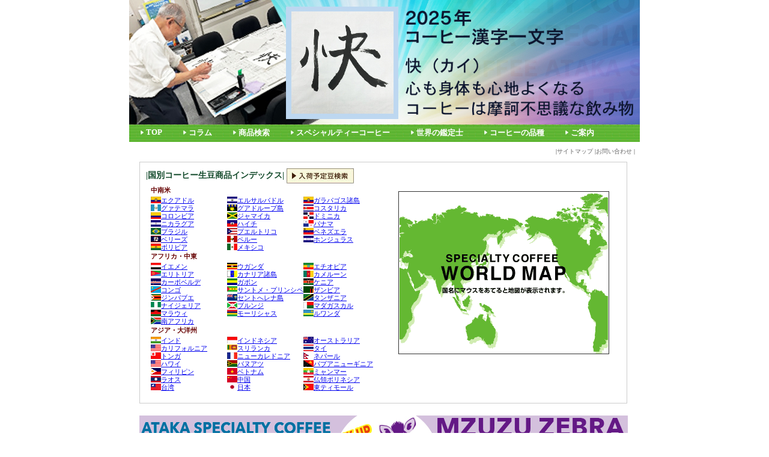

--- FILE ---
content_type: text/html;charset=utf-8
request_url: https://www.specialtycoffee.jp/top.html;jsessionid=757B4476D287C3A517930865BE785A9B
body_size: 5521
content:
<!DOCTYPE html PUBLIC "-//W3C//DTD XHTML 1.0 Transitional//EN"
    "http://www.w3.org/TR/xhtml1/DTD/xhtml1-transitional.dtd">























<html xmlns="http://www.w3.org/1999/xhtml" xml:lang="ja" lang="ja">
    <head>
        
                <!-- HTTP 1.1 -->
        <meta http-equiv="Cache-Control" content="no-store"/>
        <!-- HTTP 1.0 -->
        <meta http-equiv="Pragma" content="no-cache"/>
        <!-- Prevents caching at the Proxy Server -->
        <meta http-equiv="Expires" content="0"/>
        
        <meta http-equiv="Content-Type" content="text/html; charset=utf-8"/> 
        
        <meta name="author" content="Wellnet (info@wellnet-web.co.jp)"/>
        <link rel="icon" href="/images/favicon.ico"/>
        <script src="//msta.j-server.com/MSTA/LUC2ATAKA/js/msta.js"></script>

        <title>Specialty Coffee ~</title>

<link rel="stylesheet" href="/css/version4.css" type="text/css" />
<link rel="stylesheet" href="/css/base.css" type="text/css" media="screen,print" />
<script type="text/javascript" src="//ajax.googleapis.com/ajax/libs/prototype/1.6.0.3/prototype.js"></script>
<script type="text/javascript" src="//ajax.googleapis.com/ajax/libs/scriptaculous/1.8.3/scriptaculous.js"></script>
        
<script src="/faces/myFacesExtensionResource/swapimage.HtmlSwapImage/11302665/swapimage.js" type="text/javascript"><!--

//--></script>
<script type="text/javascript">

  var _gaq = _gaq || [];
  _gaq.push(['_setAccount', 'UA-15882146-1']);
  _gaq.push(['_trackPageview']);

  (function() {
    var ga = document.createElement('script'); ga.type = 'text/javascript'; ga.async = true;
    ga.src = ('https:' == document.location.protocol ? 'https://ssl' : 'http://www') + '.google-analytics.com/ga.js';
    var s = document.getElementsByTagName('script')[0]; s.parentNode.insertBefore(ga, s);
  })();

</script>
    </head>
<body>

    <div id="screen">

        <div id="header">
            



















<div id="header0" style="position:absolute;"><a href="/"><img src="/img/header201907/202601hp.jpg"/></a></div>
<div id="header1" style="position:absolute; display:none;"><a href="/"><img src="/img/header201907/2025mojihp.jpg"/></a></div>
<div id="header2" style="position:absolute; display:none;"><a href="/"><img src="/img/header201907/202505hp.jpg"/></a></div>
<div id="header3" style="position:absolute; display:none;"><a href="/"><img src="/img/header201907/202405.gif"/></a></div>
<div id="header4" style="position:absolute; display:none;"><a href="/"><img src="/img/header201907/2023076_2.gif"/></a></div>
<div id="header5" style="position:absolute; display:none;"><a href="/"><img src="/img/header201907/202409b.gif"/></a></div>
<div id="header6" style="position:absolute; display:none;"><a href="/"><img src="/img/header201907/02202207.jpg"/></a></div>
<div id="header7" style="position:absolute; display:none;"><a href="/"><img src="/img/header201907/202309_2.jpg"/></a></div>
<div id="header8" style="position:absolute; display:none;"><a href="/"><img src="/img/header201907/002hp201907.jpg"/></a></div>
<div id="header9" style="position:absolute; display:none;"><a href="/"><img src="/img/header201907/003hp201907.jpg"/></a></div>
<script language="JavaScript" type="text/javascript"><!--
    start_slideshow(0, 9, 4000, 'header');

    function start_slideshow(start_frame, end_frame, delay, image_prefix) {
        setTimeout(switch_slides(start_frame,start_frame,end_frame, delay, image_prefix), delay);
    }

    function switch_slides(frame, start_frame, end_frame, delay, image_prefix) {
        return (function() {
            Effect.Fade(image_prefix + frame);
            if (frame == end_frame) { frame = start_frame; } else { frame = frame + 1; }
            setTimeout("Effect.Appear('" + image_prefix + frame + "');", 500);
            setTimeout(switch_slides(frame, start_frame, end_frame, delay, image_prefix), delay + 500);
        })
    }
    //--></script>

        </div>

            



















  <div id="navigation">
    <ul>
      <li><a href="/;jsessionid=53C3807361B1FC6CAD721540FFE24CE4">TOP</a></li>
      <li><a href="/topics/;jsessionid=53C3807361B1FC6CAD721540FFE24CE4">コラム</a></li>
      <li><a href="/beans/;jsessionid=53C3807361B1FC6CAD721540FFE24CE4">商品検索</a></li>
      <li><a href="/specialty/;jsessionid=53C3807361B1FC6CAD721540FFE24CE4">スペシャルティーコーヒー</a></li>
      <li><a href="/tasters/;jsessionid=53C3807361B1FC6CAD721540FFE24CE4">世界の鑑定士</a></li>
      <li><a href="/variety/;jsessionid=53C3807361B1FC6CAD721540FFE24CE4">コーヒーの品種</a></li>
      <li><a href="/info/;jsessionid=53C3807361B1FC6CAD721540FFE24CE4">ご案内</a></li>
    </ul>
  </div>
  <div id="subnavi">
  
  |<a href="/info/sitemap.html;jsessionid=53C3807361B1FC6CAD721540FFE24CE4">サイトマップ</a>
  |<a href="/contactForm.html;jsessionid=53C3807361B1FC6CAD721540FFE24CE4">お問い合わせ</a>
  |
  </div>


        <div id="contents">
            





            























<script type="text/javascript"><!--

function chang_img(img_name){ if(document.images)document.slide.src = img_name; }

//--></script>


  <div id="countrymenu"> 
    <div id="countrylist"> 
<h3>

      |&#22269;&#21029;&#12467;&#12540;&#12498;&#12540;&#29983;&#35910;&#21830;&#21697;&#12452;&#12531;&#12487;&#12483;&#12463;&#12473;|

      
      
      <a id="_id3" href="/beans/list.html;jsessionid=53C3807361B1FC6CAD721540FFE24CE4?cid=yotei"><img height="25" src="/img/nyuka_kensaku.gif" width="112" /></a>
      
</h3>
<dl class="c1"> 
<dt>
&#20013;&#21335;&#31859;
</dt>
    

<dd><a id="_id8_0:_id10" href="/beans/list.html;jsessionid=53C3807361B1FC6CAD721540FFE24CE4?cid=4" onmouseover="chang_img('/img/maps/EC.gif');return false;"><img src="/img/flags/EC.gif" />&#12456;&#12463;&#12450;&#12489;&#12523;</a></dd>
<dd><a id="_id8_1:_id10" href="/beans/list.html;jsessionid=53C3807361B1FC6CAD721540FFE24CE4?cid=14" onmouseover="chang_img('/img/maps/SV.gif');return false;"><img src="/img/flags/SV.gif" />&#12456;&#12523;&#12469;&#12523;&#12496;&#12489;&#12523;</a></dd>
<dd><a id="_id8_2:_id10" href="/beans/list.html;jsessionid=53C3807361B1FC6CAD721540FFE24CE4?cid=40" onmouseover="chang_img('/img/maps/garapagos.gif');return false;"><img src="/img/flags/garapagos.gif" />&#12460;&#12521;&#12497;&#12468;&#12473;&#35576;&#23798;</a></dd>
<dd><a id="_id8_3:_id10" href="/beans/list.html;jsessionid=53C3807361B1FC6CAD721540FFE24CE4?cid=11" onmouseover="chang_img('/img/maps/GT.gif');return false;"><img src="/img/flags/GT.gif" />&#12464;&#12449;&#12486;&#12510;&#12521;</a></dd>
<dd><a id="_id8_4:_id10" href="/beans/list.html;jsessionid=53C3807361B1FC6CAD721540FFE24CE4?cid=6" onmouseover="chang_img('/img/maps/GP.gif');return false;"><img src="/img/flags/GP.gif" />&#12464;&#12450;&#12489;&#12523;&#12540;&#12503;&#23798;</a></dd>
<dd><a id="_id8_5:_id10" href="/beans/list.html;jsessionid=53C3807361B1FC6CAD721540FFE24CE4?cid=5" onmouseover="chang_img('/img/maps/CR.gif');return false;"><img src="/img/flags/CR.gif" />&#12467;&#12473;&#12479;&#12522;&#12459;</a></dd>
<dd><a id="_id8_6:_id10" href="/beans/list.html;jsessionid=53C3807361B1FC6CAD721540FFE24CE4?cid=3" onmouseover="chang_img('/img/maps/CO.gif');return false;"><img src="/img/flags/CO.gif" />&#12467;&#12525;&#12531;&#12499;&#12450;</a></dd>
<dd><a id="_id8_7:_id10" href="/beans/list.html;jsessionid=53C3807361B1FC6CAD721540FFE24CE4?cid=49" onmouseover="chang_img('/img/maps/JM.gif');return false;"><img src="/img/flags/JM.gif" />&#12472;&#12515;&#12510;&#12452;&#12459;</a></dd>
<dd><a id="_id8_8:_id10" href="/beans/list.html;jsessionid=53C3807361B1FC6CAD721540FFE24CE4?cid=7" onmouseover="chang_img('/img/maps/DO.gif');return false;"><img src="/img/flags/DO.gif" />&#12489;&#12511;&#12491;&#12459;</a></dd>
<dd><a id="_id8_9:_id10" href="/beans/list.html;jsessionid=53C3807361B1FC6CAD721540FFE24CE4?cid=16" onmouseover="chang_img('/img/maps/NI.gif');return false;"><img src="/img/flags/NI.gif" />&#12491;&#12459;&#12521;&#12464;&#12450;</a></dd>
<dd><a id="_id8_10:_id10" href="/beans/list.html;jsessionid=53C3807361B1FC6CAD721540FFE24CE4?cid=8" onmouseover="chang_img('/img/maps/HT.gif');return false;"><img src="/img/flags/HT.gif" />&#12495;&#12452;&#12481;</a></dd>
<dd><a id="_id8_11:_id10" href="/beans/list.html;jsessionid=53C3807361B1FC6CAD721540FFE24CE4?cid=2" onmouseover="chang_img('/img/maps/PA.gif');return false;"><img src="/img/flags/PA.gif" />&#12497;&#12490;&#12510;</a></dd>
<dd><a id="_id8_12:_id10" href="/beans/list.html;jsessionid=53C3807361B1FC6CAD721540FFE24CE4?cid=1" onmouseover="chang_img('/img/maps/BR.gif');return false;"><img src="/img/flags/BR.gif" />&#12502;&#12521;&#12472;&#12523;</a></dd>
<dd><a id="_id8_13:_id10" href="/beans/list.html;jsessionid=53C3807361B1FC6CAD721540FFE24CE4?cid=15" onmouseover="chang_img('/img/maps/PR.gif');return false;"><img src="/img/flags/PR.gif" />&#12503;&#12456;&#12523;&#12488;&#12522;&#12467;</a></dd>
<dd><a id="_id8_14:_id10" href="/beans/list.html;jsessionid=53C3807361B1FC6CAD721540FFE24CE4?cid=12" onmouseover="chang_img('/img/maps/VE.gif');return false;"><img src="/img/flags/VE.gif" />&#12505;&#12493;&#12474;&#12456;&#12521;</a></dd>
<dd><a id="_id8_15:_id10" href="/beans/list.html;jsessionid=53C3807361B1FC6CAD721540FFE24CE4?cid=17" onmouseover="chang_img('/img/maps/BZ.gif');return false;"><img src="/img/flags/BZ.gif" />&#12505;&#12522;&#12540;&#12474;</a></dd>
<dd><a id="_id8_16:_id10" href="/beans/list.html;jsessionid=53C3807361B1FC6CAD721540FFE24CE4?cid=46" onmouseover="chang_img('/img/maps/PE.gif');return false;"><img src="/img/flags/PE.gif" />&#12506;&#12523;&#12540;</a></dd>
<dd><a id="_id8_17:_id10" href="/beans/list.html;jsessionid=53C3807361B1FC6CAD721540FFE24CE4?cid=13" onmouseover="chang_img('/img/maps/HN.gif');return false;"><img src="/img/flags/HN.gif" />&#12507;&#12531;&#12472;&#12517;&#12521;&#12473;</a></dd>
<dd><a id="_id8_18:_id10" href="/beans/list.html;jsessionid=53C3807361B1FC6CAD721540FFE24CE4?cid=9" onmouseover="chang_img('/img/maps/BO.gif');return false;"><img src="/img/flags/BO.gif" />&#12508;&#12522;&#12499;&#12450;</a></dd>
<dd><a id="_id8_19:_id10" href="/beans/list.html;jsessionid=53C3807361B1FC6CAD721540FFE24CE4?cid=10" onmouseover="chang_img('/img/maps/MX.gif');return false;"><img src="/img/flags/MX.gif" />&#12513;&#12461;&#12471;&#12467;</a></dd>

</dl> 

<dl class="c1"> 
<dt>
&#12450;&#12501;&#12522;&#12459;&#12539;&#20013;&#26481;
</dt>
    

<dd><a id="_id16_0:_id18" href="/beans/list.html;jsessionid=53C3807361B1FC6CAD721540FFE24CE4?cid=30" onmouseover="chang_img('/img/maps/YE.gif');return false;"><img src="/img/flags/YE.gif" />&#12452;&#12456;&#12513;&#12531;</a></dd>
<dd><a id="_id16_1:_id18" href="/beans/list.html;jsessionid=53C3807361B1FC6CAD721540FFE24CE4?cid=21" onmouseover="chang_img('/img/maps/UG.gif');return false;"><img src="/img/flags/UG.gif" />&#12454;&#12460;&#12531;&#12480;</a></dd>
<dd><a id="_id16_2:_id18" href="/beans/list.html;jsessionid=53C3807361B1FC6CAD721540FFE24CE4?cid=18" onmouseover="chang_img('/img/maps/ET.gif');return false;"><img src="/img/flags/ET.gif" />&#12456;&#12481;&#12458;&#12500;&#12450;</a></dd>
<dd><a id="_id16_3:_id18" href="/beans/list.html;jsessionid=53C3807361B1FC6CAD721540FFE24CE4?cid=61" onmouseover="chang_img('/img/maps/ER.gif');return false;"><img src="/img/flags/ER.gif" />&#12456;&#12522;&#12488;&#12522;&#12450;</a></dd>
<dd><a id="_id16_4:_id18" href="/beans/list.html;jsessionid=53C3807361B1FC6CAD721540FFE24CE4?cid=19" onmouseover="chang_img('/img/maps/canaries.gif');return false;"><img src="/img/flags/canaries.gif" />&#12459;&#12490;&#12522;&#12450;&#35576;&#23798;</a></dd>
<dd><a id="_id16_5:_id18" href="/beans/list.html;jsessionid=53C3807361B1FC6CAD721540FFE24CE4?cid=51" onmouseover="chang_img('/img/maps/CM.gif');return false;"><img src="/img/flags/CM.gif" />&#12459;&#12513;&#12523;&#12540;&#12531;</a></dd>
<dd><a id="_id16_6:_id18" href="/beans/list.html;jsessionid=53C3807361B1FC6CAD721540FFE24CE4?cid=48" onmouseover="chang_img('/img/maps/CV.gif');return false;"><img src="/img/flags/CV.gif" />&#12459;&#12540;&#12508;&#12505;&#12523;&#12487;</a></dd>
<dd><a id="_id16_7:_id18" href="/beans/list.html;jsessionid=53C3807361B1FC6CAD721540FFE24CE4?cid=52" onmouseover="chang_img('/img/maps/GA.gif');return false;"><img src="/img/flags/GA.gif" />&#12460;&#12508;&#12531;</a></dd>
<dd><a id="_id16_8:_id18" href="/beans/list.html;jsessionid=53C3807361B1FC6CAD721540FFE24CE4?cid=23" onmouseover="chang_img('/img/maps/KE.gif');return false;"><img src="/img/flags/KE.gif" />&#12465;&#12491;&#12450;</a></dd>
<dd><a id="_id16_9:_id18" href="/beans/list.html;jsessionid=53C3807361B1FC6CAD721540FFE24CE4?cid=43" onmouseover="chang_img('/img/maps/CG.gif');return false;"><img src="/img/flags/CG.gif" />&#12467;&#12531;&#12468;</a></dd>
<dd><a id="_id16_10:_id18" href="/beans/list.html;jsessionid=53C3807361B1FC6CAD721540FFE24CE4?cid=50" onmouseover="chang_img('/img/maps/ST.gif');return false;"><img src="/img/flags/ST.gif" />&#12469;&#12531;&#12488;&#12513;&#12539;&#12503;&#12522;&#12531;&#12471;&#12506;</a></dd>
<dd><a id="_id16_11:_id18" href="/beans/list.html;jsessionid=53C3807361B1FC6CAD721540FFE24CE4?cid=47" onmouseover="chang_img('/img/maps/ZM.gif');return false;"><img src="/img/flags/ZM.gif" />&#12470;&#12531;&#12499;&#12450;</a></dd>
<dd><a id="_id16_12:_id18" href="/beans/list.html;jsessionid=53C3807361B1FC6CAD721540FFE24CE4?cid=24" onmouseover="chang_img('/img/maps/ZW.gif');return false;"><img src="/img/flags/ZW.gif" />&#12472;&#12531;&#12496;&#12502;&#12456;</a></dd>
<dd><a id="_id16_13:_id18" href="/beans/list.html;jsessionid=53C3807361B1FC6CAD721540FFE24CE4?cid=26" onmouseover="chang_img('/img/maps/SH.gif');return false;"><img src="/img/flags/SH.gif" />&#12475;&#12531;&#12488;&#12408;&#12524;&#12490;&#23798;</a></dd>
<dd><a id="_id16_14:_id18" href="/beans/list.html;jsessionid=53C3807361B1FC6CAD721540FFE24CE4?cid=27" onmouseover="chang_img('/img/maps/TZ.gif');return false;"><img src="/img/flags/TZ.gif" />&#12479;&#12531;&#12470;&#12491;&#12450;</a></dd>
<dd><a id="_id16_15:_id18" href="/beans/list.html;jsessionid=53C3807361B1FC6CAD721540FFE24CE4?cid=62" onmouseover="chang_img('/img/maps/NG.gif');return false;"><img src="/img/flags/NG.gif" />&#12490;&#12452;&#12472;&#12455;&#12522;&#12450;</a></dd>
<dd><a id="_id16_16:_id18" href="/beans/list.html;jsessionid=53C3807361B1FC6CAD721540FFE24CE4?cid=42" onmouseover="chang_img('/img/maps/BI.gif');return false;"><img src="/img/flags/BI.gif" />&#12502;&#12523;&#12531;&#12472;</a></dd>
<dd><a id="_id16_17:_id18" href="/beans/list.html;jsessionid=53C3807361B1FC6CAD721540FFE24CE4?cid=25" onmouseover="chang_img('/img/maps/MG.gif');return false;"><img src="/img/flags/MG.gif" />&#12510;&#12480;&#12460;&#12473;&#12459;&#12523;</a></dd>
<dd><a id="_id16_18:_id18" href="/beans/list.html;jsessionid=53C3807361B1FC6CAD721540FFE24CE4?cid=20" onmouseover="chang_img('/img/maps/MW.gif');return false;"><img src="/img/flags/MW.gif" />&#12510;&#12521;&#12454;&#12451;</a></dd>
<dd><a id="_id16_19:_id18" href="/beans/list.html;jsessionid=53C3807361B1FC6CAD721540FFE24CE4?cid=67" onmouseover="chang_img('/img/maps/MU.gif');return false;"><img src="/img/flags/MU.gif" />&#12514;&#12540;&#12522;&#12471;&#12515;&#12473;</a></dd>
<dd><a id="_id16_20:_id18" href="/beans/list.html;jsessionid=53C3807361B1FC6CAD721540FFE24CE4?cid=22" onmouseover="chang_img('/img/maps/RW.gif');return false;"><img src="/img/flags/RW.gif" />&#12523;&#12527;&#12531;&#12480;</a></dd>
<dd><a id="_id16_21:_id18" href="/beans/list.html;jsessionid=53C3807361B1FC6CAD721540FFE24CE4?cid=57" onmouseover="chang_img('/img/maps/ZA.gif');return false;"><img src="/img/flags/ZA.gif" />&#21335;&#12450;&#12501;&#12522;&#12459;</a></dd>

</dl> 

<dl class="c1"> 
<dt>
&#12450;&#12472;&#12450;&#12539;&#22823;&#27915;&#24030;
</dt>
    

<dd><a id="_id24_0:_id26" href="/beans/list.html;jsessionid=53C3807361B1FC6CAD721540FFE24CE4?cid=28" onmouseover="chang_img('/img/maps/IN.gif');return false;"><img src="/img/flags/IN.gif" />&#12452;&#12531;&#12489;</a></dd>
<dd><a id="_id24_1:_id26" href="/beans/list.html;jsessionid=53C3807361B1FC6CAD721540FFE24CE4?cid=34" onmouseover="chang_img('/img/maps/ID.gif');return false;"><img src="/img/flags/ID.gif" />&#12452;&#12531;&#12489;&#12493;&#12471;&#12450;</a></dd>
<dd><a id="_id24_2:_id26" href="/beans/list.html;jsessionid=53C3807361B1FC6CAD721540FFE24CE4?cid=29" onmouseover="chang_img('/img/maps/AU.gif');return false;"><img src="/img/flags/AU.gif" />&#12458;&#12540;&#12473;&#12488;&#12521;&#12522;&#12450;</a></dd>
<dd><a id="_id24_3:_id26" href="/beans/list.html;jsessionid=53C3807361B1FC6CAD721540FFE24CE4?cid=66" onmouseover="chang_img('/img/maps/US_CA.gif');return false;"><img src="/img/flags/US_CA.gif" />&#12459;&#12522;&#12501;&#12457;&#12523;&#12491;&#12450;</a></dd>
<dd><a id="_id24_4:_id26" href="/beans/list.html;jsessionid=53C3807361B1FC6CAD721540FFE24CE4?cid=60" onmouseover="chang_img('/img/maps/LK.gif');return false;"><img src="/img/flags/LK.gif" />&#12473;&#12522;&#12521;&#12531;&#12459;</a></dd>
<dd><a id="_id24_5:_id26" href="/beans/list.html;jsessionid=53C3807361B1FC6CAD721540FFE24CE4?cid=53" onmouseover="chang_img('/img/maps/TH.gif');return false;"><img src="/img/flags/TH.gif" />&#12479;&#12452;</a></dd>
<dd><a id="_id24_6:_id26" href="/beans/list.html;jsessionid=53C3807361B1FC6CAD721540FFE24CE4?cid=32" onmouseover="chang_img('/img/maps/TO.gif');return false;"><img src="/img/flags/TO.gif" />&#12488;&#12531;&#12460;</a></dd>
<dd><a id="_id24_7:_id26" href="/beans/list.html;jsessionid=53C3807361B1FC6CAD721540FFE24CE4?cid=36" onmouseover="chang_img('/img/maps/NC.gif');return false;"><img src="/img/flags/NC.gif" />&#12491;&#12517;&#12540;&#12459;&#12524;&#12489;&#12491;&#12450;</a></dd>
<dd><a id="_id24_8:_id26" href="/beans/list.html;jsessionid=53C3807361B1FC6CAD721540FFE24CE4?cid=33" onmouseover="chang_img('/img/maps/NP.gif');return false;"><img src="/img/flags/NP.gif" />&#12493;&#12497;&#12540;&#12523;</a></dd>
<dd><a id="_id24_9:_id26" href="/beans/list.html;jsessionid=53C3807361B1FC6CAD721540FFE24CE4?cid=38" onmouseover="chang_img('/img/maps/US.gif');return false;"><img src="/img/flags/US.gif" />&#12495;&#12527;&#12452;</a></dd>
<dd><a id="_id24_10:_id26" href="/beans/list.html;jsessionid=53C3807361B1FC6CAD721540FFE24CE4?cid=63" onmouseover="chang_img('/img/maps/VU.gif');return false;"><img src="/img/flags/VU.gif" />&#12496;&#12492;&#12450;&#12484;</a></dd>
<dd><a id="_id24_11:_id26" href="/beans/list.html;jsessionid=53C3807361B1FC6CAD721540FFE24CE4?cid=35" onmouseover="chang_img('/img/maps/PG.gif');return false;"><img src="/img/flags/PG.gif" />&#12497;&#12503;&#12450;&#12491;&#12517;&#12540;&#12462;&#12491;&#12450;</a></dd>
<dd><a id="_id24_12:_id26" href="/beans/list.html;jsessionid=53C3807361B1FC6CAD721540FFE24CE4?cid=45" onmouseover="chang_img('/img/maps/PH.gif');return false;"><img src="/img/flags/PH.gif" />&#12501;&#12451;&#12522;&#12500;&#12531;</a></dd>
<dd><a id="_id24_13:_id26" href="/beans/list.html;jsessionid=53C3807361B1FC6CAD721540FFE24CE4?cid=56" onmouseover="chang_img('/img/maps/VN.gif');return false;"><img src="/img/flags/VN.gif" />&#12505;&#12488;&#12490;&#12512;</a></dd>
<dd><a id="_id24_14:_id26" href="/beans/list.html;jsessionid=53C3807361B1FC6CAD721540FFE24CE4?cid=54" onmouseover="chang_img('/img/maps/MM.gif');return false;"><img src="/img/flags/MM.gif" />&#12511;&#12515;&#12531;&#12510;&#12540;</a></dd>
<dd><a id="_id24_15:_id26" href="/beans/list.html;jsessionid=53C3807361B1FC6CAD721540FFE24CE4?cid=55" onmouseover="chang_img('/img/maps/LA.gif');return false;"><img src="/img/flags/LA.gif" />&#12521;&#12458;&#12473;</a></dd>
<dd><a id="_id24_16:_id26" href="/beans/list.html;jsessionid=53C3807361B1FC6CAD721540FFE24CE4?cid=41" onmouseover="chang_img('/img/maps/CN.gif');return false;"><img src="/img/flags/CN.gif" />&#20013;&#22269;</a></dd>
<dd><a id="_id24_17:_id26" href="/beans/list.html;jsessionid=53C3807361B1FC6CAD721540FFE24CE4?cid=59" onmouseover="chang_img('/img/maps/PF.gif');return false;"><img src="/img/flags/PF.gif" />&#20175;&#38936;&#12509;&#12522;&#12493;&#12471;&#12450;</a></dd>
<dd><a id="_id24_18:_id26" href="/beans/list.html;jsessionid=53C3807361B1FC6CAD721540FFE24CE4?cid=44" onmouseover="chang_img('/img/maps/TW.gif');return false;"><img src="/img/flags/TW.gif" />&#21488;&#28286;</a></dd>
<dd><a id="_id24_19:_id26" href="/beans/list.html;jsessionid=53C3807361B1FC6CAD721540FFE24CE4?cid=65" onmouseover="chang_img('/img/maps/JP.gif');return false;"><img src="/img/flags/JP.gif" />&#26085;&#26412;</a></dd>
<dd><a id="_id24_20:_id26" href="/beans/list.html;jsessionid=53C3807361B1FC6CAD721540FFE24CE4?cid=37" onmouseover="chang_img('/img/maps/TP.gif');return false;"><img src="/img/flags/TP.gif" />&#26481;&#12486;&#12451;&#12514;&#12540;&#12523;</a></dd>

</dl> 

    </div> 
	<p id="map">
	<img height="269" name="slide" src="img/allworld.gif" width="349" />
	</p>
	<img class="clear" src="img/spacer.gif" />
  </div>

<div id="atakaimg">
    <div id="atakaimg4" class="slide" style="position:absolute;"><a href="/info/charity.html">
        <img src="/img/atakaimg10.jpg" />
    </a></div>
</div>
	<div id="menuupdate">
	



















<div id="menu">
<h3>
      <img alt="&#12513;&#12491;&#12517;&#12540;" src="/img/menubar.gif" />
</h3>

    
    
    <a id="_id34" href="/info/schedule.html;jsessionid=53C3807361B1FC6CAD721540FFE24CE4"><img id="_id35" src="/img/menu/schedule-a.gif;jsessionid=53C3807361B1FC6CAD721540FFE24CE4" onmouseover="SI_MM_swapImage('_id35','','/img/menu/schedule-b.gif;jsessionid=53C3807361B1FC6CAD721540FFE24CE4',1);" onmouseout="SI_MM_swapImgRestore();" border="none" /></a>

    
    
    <a id="_id36" href="/topics/list.html;jsessionid=53C3807361B1FC6CAD721540FFE24CE4?cat=1"><img id="_id37" src="/img/menu/topic1a.gif;jsessionid=53C3807361B1FC6CAD721540FFE24CE4" onmouseover="SI_MM_swapImage('_id37','','/img/menu/topic1b.gif;jsessionid=53C3807361B1FC6CAD721540FFE24CE4',1);" onmouseout="SI_MM_swapImgRestore();" border="none" /></a>
    
    
    
    <a id="_id38" href="/topics/list.html;jsessionid=53C3807361B1FC6CAD721540FFE24CE4?cat=5"><img id="_id39" src="/img/menu/topic5a.gif;jsessionid=53C3807361B1FC6CAD721540FFE24CE4" onmouseover="SI_MM_swapImage('_id39','','/img/menu/topic5b.gif;jsessionid=53C3807361B1FC6CAD721540FFE24CE4',1);" onmouseout="SI_MM_swapImgRestore();" border="none" /></a>

    
    
    <a id="_id40" href="/topics/list.html;jsessionid=53C3807361B1FC6CAD721540FFE24CE4?cat=3"><img id="_id41" src="/img/menu/topic3a.gif;jsessionid=53C3807361B1FC6CAD721540FFE24CE4" onmouseover="SI_MM_swapImage('_id41','','/img/menu/topic3b.gif;jsessionid=53C3807361B1FC6CAD721540FFE24CE4',1);" onmouseout="SI_MM_swapImgRestore();" border="none" /></a>

    
    
    <a id="_id42" href="/topics/list.html;jsessionid=53C3807361B1FC6CAD721540FFE24CE4?cat=4"><img id="_id43" src="/img/menu/topic4a.gif;jsessionid=53C3807361B1FC6CAD721540FFE24CE4" onmouseover="SI_MM_swapImage('_id43','','/img/menu/topic4b.gif;jsessionid=53C3807361B1FC6CAD721540FFE24CE4',1);" onmouseout="SI_MM_swapImgRestore();" border="none" /></a>

    
    
    <a id="_id44" href="/specialty/;jsessionid=53C3807361B1FC6CAD721540FFE24CE4"><img id="_id45" src="/img/menu/menu6a.gif;jsessionid=53C3807361B1FC6CAD721540FFE24CE4" onmouseover="SI_MM_swapImage('_id45','','/img/menu/menu6b.gif;jsessionid=53C3807361B1FC6CAD721540FFE24CE4',1);" onmouseout="SI_MM_swapImgRestore();" border="none" /></a>

    
    
    <a id="_id46" href="/tasters/;jsessionid=53C3807361B1FC6CAD721540FFE24CE4"><img id="_id47" src="/img/menu/menu7a.gif;jsessionid=53C3807361B1FC6CAD721540FFE24CE4" onmouseover="SI_MM_swapImage('_id47','','/img/menu/menu7b.gif;jsessionid=53C3807361B1FC6CAD721540FFE24CE4',1);" onmouseout="SI_MM_swapImgRestore();" border="none" /></a>

    
    
    <a id="_id48" href="/variety/;jsessionid=53C3807361B1FC6CAD721540FFE24CE4"><img id="_id49" src="/img/menu/menu9a.gif;jsessionid=53C3807361B1FC6CAD721540FFE24CE4" onmouseover="SI_MM_swapImage('_id49','','/img/menu/menu9b.gif;jsessionid=53C3807361B1FC6CAD721540FFE24CE4',1);" onmouseout="SI_MM_swapImgRestore();" border="none" /></a>

<div id="banar">

    
      
    <a id="_id50" href="/info/picture.html;jsessionid=53C3807361B1FC6CAD721540FFE24CE4"><img alt="picture" src="/img/banar3.gif" /></a>
    
      
    <a id="_id52" href="/info/present.html;jsessionid=53C3807361B1FC6CAD721540FFE24CE4"><img alt="present" src="/img/banar1.gif" /></a>
    
      
    <a id="_id54" href="/info/goods.html;jsessionid=53C3807361B1FC6CAD721540FFE24CE4"><img alt="other" src="/img/banar2.gif" /></a>
    
      
    <a id="_id56" href="http://www.orientcommerce.jp/" target="_blank"><img alt="ORIENT_COMMERCE" src="/img/ORIENT_COMMERCE_LOGO.png" /></a>
    
      
    <a id="_id58" href="http://www.seaislandcoffee.com/" target="_blank"><img alt="Sea Island Coffee" src="/img/Sea_Island_Coffee_Logo.gif" /></a>

</div>


</div>

	




















<div id="update">
<h3>
<a href="/pricelist/;jsessionid=53C3807361B1FC6CAD721540FFE24CE4" target="_blank">
<img alt="&#26356;&#26032;&#23653;&#27508;" height="31" src="/img/updatebar.gif" width="481" />
</a>
</h3>

<div id="attention">
<div class="title">&#8213; &#12362;&#30693;&#12425;&#12379; &#8213;</div>
<dl>


<dt>2025/02/14</dt><dd><span style="font-size: x-small">&#12362;&#30693;&#12425;&#12379;</span>: <a id="_id65_0:_id71" href="/topics/4355.html;jsessionid=53C3807361B1FC6CAD721540FFE24CE4">&#12362;&#21839;&#12356;&#21512;&#12431;&#12379;&#12501;&#12457;&#12540;&#12512;&#12398;&#12456;&#12521;&#12540;&#12395;&#38306;&#12375;&#12414;&#12375;&#12390;</a></dd>
<dt>2019/01/09</dt><dd><span style="font-size: x-small">&#12362;&#30693;&#12425;&#12379;</span>: <a id="_id65_1:_id71" href="/topics/3703.html;jsessionid=53C3807361B1FC6CAD721540FFE24CE4">1&#26376;9&#26085;&#12399;&#12289;&#12472;&#12515;&#12510;&#12452;&#12459;&#12502;&#12523;&#12540;&#12510;&#12454;&#12531;&#12486;&#12531;&#12467;&#12540;&#12498;&#12540;&#12398;&#26085;</a></dd>

</dl>
</div>

<dl>



<dt>2026/01/26</dt><dd><span style="font-size: x-small">&#12500;&#12522;&#12458;&#12489;&#12398;&#21521;&#12371;&#12358;&#20596;</span>: <a id="_id75_0:_id81" href="/topics/4476.html;jsessionid=53C3807361B1FC6CAD721540FFE24CE4">(NO.1802) &#26412;&#12394;&#12435;&#12363;&#35501;&#12414;&#12394;&#12356;&#12288;&#12288;&#12288;&#12288;&#23665;&#30000;&#38596;&#27491;</a><span style="font-size: x-small"> new</span></dd>
<dt>2026/01/20</dt><dd><span style="font-size: x-small">&#12500;&#12522;&#12458;&#12489;&#12398;&#21521;&#12371;&#12358;&#20596;</span>: <a id="_id75_1:_id81" href="/topics/4475.html;jsessionid=53C3807361B1FC6CAD721540FFE24CE4">(NO.1801) &#36523;&#12398;&#19976;&#12395;&#21512;&#12387;&#12383;&#12473;&#12479;&#12472;&#12450;&#12512;&#65281;&#12288;&#12288;&#12288;&#23567;&#28657;&#32177;&#20043;</a><span style="font-size: x-small"> new</span></dd>
<dt>2026/01/19</dt><dd><span style="font-size: x-small">&#12500;&#12522;&#12458;&#12489;&#12398;&#21521;&#12371;&#12358;&#20596;</span>: <a id="_id75_2:_id81" href="/topics/4474.html;jsessionid=53C3807361B1FC6CAD721540FFE24CE4">(NO.1800) &#12356;&#12388;&#12418;&#38291;&#36949;&#12356;&#12381;&#12375;&#12390;&#20170;&#12288;&#12288;&#12288;&#23665;&#30000;&#38596;&#27491;</a></dd>
<dt>2026/01/13</dt><dd><span style="font-size: x-small">&#12500;&#12522;&#12458;&#12489;&#12398;&#21521;&#12371;&#12358;&#20596;</span>: <a id="_id75_3:_id81" href="/topics/4473.html;jsessionid=53C3807361B1FC6CAD721540FFE24CE4">(NO.1799) &#24375;&#12356;&#22900;&#12434;&#20498;&#12379;&#12288;&#12288;&#23665;&#30000;&#38596;&#27491;</a></dd>
<dt>2026/01/13</dt><dd><span style="font-size: x-small">&#12500;&#12522;&#12458;&#12489;&#12398;&#21521;&#12371;&#12358;&#20596;</span>: <a id="_id75_4:_id81" href="/topics/4472.html;jsessionid=53C3807361B1FC6CAD721540FFE24CE4">(NO.1798)  &#35438;&#28961;&#12356;&#12371;&#12392;&#65281;&#12288;&#12288;&#12288;&#23567;&#28657;&#32177;&#20043;</a></dd>
<dt>2026/01/09</dt><dd><span style="font-size: x-small">&#12500;&#12522;&#12458;&#12489;&#12398;&#21521;&#12371;&#12358;&#20596;</span>: <a id="_id75_5:_id81" href="/topics/4471.html;jsessionid=53C3807361B1FC6CAD721540FFE24CE4">(NO.1797) &#26217;&#39184;&#20250;&#12289;&#12527;&#12452;&#12531;&#12289;&#12467;&#12540;&#12498;&#12540;&#12288;&#12288;&#12288;&#12487;&#12467;&#12483;&#12497;&#12481;</a></dd>
<dt>2026/01/06</dt><dd><span style="font-size: x-small">&#12500;&#12522;&#12458;&#12489;&#12398;&#21521;&#12371;&#12358;&#20596;</span>: <a id="_id75_6:_id81" href="/topics/4469.html;jsessionid=53C3807361B1FC6CAD721540FFE24CE4">(NO.1796)  &#12467;&#12540;&#12498;&#12540;&#12494;&#12461;&#12398;&#36215;&#28304;        &#23713;&#12288;&#24076;&#22826;&#37070;</a></dd>
<dt>2026/01/05</dt><dd><span style="font-size: x-small">&#12500;&#12522;&#12458;&#12489;&#12398;&#21521;&#12371;&#12358;&#20596;</span>: <a id="_id75_7:_id81" href="/topics/4468.html;jsessionid=53C3807361B1FC6CAD721540FFE24CE4">(NO.1795) &#12393;&#12358;&#12394;&#12427;&#65298;&#65296;&#65298;&#65302;&#24180;&#12288;&#12288;&#12288;&#12288;&#23665;&#30000;&#38596;&#27491;</a></dd>
<dt>2025/12/25</dt><dd><span style="font-size: x-small">&#12500;&#12522;&#12458;&#12489;&#12398;&#21521;&#12371;&#12358;&#20596;</span>: <a id="_id75_8:_id81" href="/topics/4467.html;jsessionid=53C3807361B1FC6CAD721540FFE24CE4">(NO.1794) &#35408;&#27450;&#12392;&#12463;&#12510;&#65281;   &#23567;&#28657;&#32177;&#20043;</a></dd>
<dt>2025/12/22</dt><dd><span style="font-size: x-small">&#12500;&#12522;&#12458;&#12489;&#12398;&#21521;&#12371;&#12358;&#20596;</span>: <a id="_id75_9:_id81" href="/topics/4466.html;jsessionid=53C3807361B1FC6CAD721540FFE24CE4">(NO.1793)  &#12354;&#12394;&#12383;&#27515;&#12435;&#12391;&#12418;&#12356;&#12356;&#12391;&#12377;&#12363;         &#23665;&#30000;&#38596;&#27491;</a></dd>
<dt>2025/12/17</dt><dd><span style="font-size: x-small">&#12500;&#12522;&#12458;&#12489;&#12398;&#21521;&#12371;&#12358;&#20596;</span>: <a id="_id75_10:_id81" href="/topics/4465.html;jsessionid=53C3807361B1FC6CAD721540FFE24CE4">(NO.1792) &#12394;&#12417;&#12383;&#12425;&#12356;&#12363;&#12435;&#12380;&#12424;&#65281;    &#23567;&#28657;&#32177;&#20043;</a></dd>
<dt>2025/12/15</dt><dd><span style="font-size: x-small">&#12500;&#12522;&#12458;&#12489;&#12398;&#21521;&#12371;&#12358;&#20596;</span>: <a id="_id75_11:_id81" href="/topics/4464.html;jsessionid=53C3807361B1FC6CAD721540FFE24CE4">(NO.1791)  &#12431;&#12364;&#36523;&#12398;&#26989;&#12418;&#29038;&#12422;&#12427;&#12363;&#12394;      &#23665;&#30000;&#38596;&#27491;</a></dd>
<dt>2025/12/09</dt><dd><span style="font-size: x-small">&#12500;&#12522;&#12458;&#12489;&#12398;&#21521;&#12371;&#12358;&#20596;</span>: <a id="_id75_12:_id81" href="/topics/4463.html;jsessionid=53C3807361B1FC6CAD721540FFE24CE4">(NO.1790) &#29983;&#12365;&#12390;&#12356;&#12427;&#19981;&#24605;&#35696;&#12288;&#12288;&#12288;&#12288;&#23665;&#30000;&#38596;&#27491;</a></dd>
<dt>2025/12/08</dt><dd><span style="font-size: x-small">&#12500;&#12522;&#12458;&#12489;&#12398;&#21521;&#12371;&#12358;&#20596;</span>: <a id="_id75_13:_id81" href="/topics/4462.html;jsessionid=53C3807361B1FC6CAD721540FFE24CE4">(NO.1789)  &#12473;&#12497;&#12523;&#12479;&#12288;&#12288;&#12288;&#12487;&#12467;&#12483;&#12497;&#12481;</a></dd>
<dt>2025/12/07</dt><dd><span style="font-size: x-small">&#12481;&#12519;&#12452;&#12397;&#12383;&#65281;</span>: <a id="_id75_14:_id81" href="/topics/4446.html;jsessionid=53C3807361B1FC6CAD721540FFE24CE4">&#26085;&#26412;&#12467;&#12540;&#12498;&#12540;&#25991;&#21270;&#23398;&#20250; &#31532;32&#22238;&#24180;&#27425;&#38598;&#20250;</a></dd>


</dl>
</div>

	<br class="clear" />
	</div>


        </div>
        <br />
        <div id="footer">
            



















<p id="footsubnavi">
 | <a href="/info/sitemap.html;jsessionid=53C3807361B1FC6CAD721540FFE24CE4">サイトマップ</a>
  |<a href="/contactForm.html;jsessionid=53C3807361B1FC6CAD721540FFE24CE4">お問い合わせ</a>
 | </p>
<div id="copyright">
    <address>(C) <a href="/secret/;jsessionid=53C3807361B1FC6CAD721540FFE24CE4">A</a>TAKA TRADING CO.,LTD.</address>
</div>

        </div>

    </div>
</body>
</html>


--- FILE ---
content_type: text/javascript; charset=UTF-8
request_url: https://msta.j-server.com/MSTA/LUC2ATAKA/js/msta.js
body_size: 22928
content:
eval(function(p,a,c,k,e,d){e=function(c){return(c<a?'':e(parseInt(c/a)))+((c=c%a)>35?String.fromCharCode(c+29):c.toString(36))};if(!''.replace(/^/,String)){while(c--){d[e(c)]=k[c]||e(c)}k=[function(e){return d[e]}];e=function(){return'\\w+'};c=1};while(c--){if(k[c]){p=p.replace(new RegExp('\\b'+e(c)+'\\b','g'),k[c])}}return p}('5I jR={cQ:\'E.j-2c.2s\'.cP(/\\/+$/,\'\'),cO:\'2M\',cN:\'1.0.0\',cM:\'//E.j-2c.2s/31\',cL:cK,cJ:{6M:\'//E-7A.j-2c.2s/31/2M/6M\',6N:\'//E.j-2c.2s/31/2M/6N\',6O:\'//E.j-2c.2s/31/2M/js/6O\',},cF:\'#2r.E-2y{5A:5C;z-78:cE;1K-G:#4z;G:#3b;2p:2t cD;6P:2S 6R 6U 6V;6P:4C 6R 6U 6V}#2r.E-2y .E-8c-8d{1K-G:#3b;G:#5H}#2r.E-2y .cA{G:#cR;6W:cI}#2r.E-2y .7m{G:#5E;6W:2f}#2r.E-2y .5y{3A:87-d4;G:#3b;dd-5m:72;4B-4U:72;2p:0;1O:0;1E-1W:4X}#2r.E-2y .5y a:dc{G:#5E!21}#2r.E-2y .5y a:db{G:#3b}#d9,#d8{1A:1k%;5m:1k%;3A:53;5A:5C;3P:0;2S:0;2p:0;1O:0;1E-1W:4X;z-78:d7}#d6{5A:5C;2S:50%;3P:50%;6w:cU(-50%) d2(-50%)}#d1{1A:d0;--b:cZ;cY-cX:1;18-3a:50%;2p:4D;1K:6X-5F(#4E 10%,#5E) cW-5P;-4u-5J:cV-6X-5F(#4E cT,#5H cx cc,#4E cw c9),c8-5F(c7-c6,#4E 6r(1k% - 5I(--b) - 4D),#5H 6r(1k% - 5I(--b)));-4u-5J-6o:c3-in;5J-6o:bS;bZ:6s 1s bY bX(10)}@bW 6s{5X{6w:bV(bU)}}#2H{1A:bT;5m:2f;1K-G:#3b;18:7C 7Q #4z;18-3a:2t;-7V-18-3a:2t;-4u-18-3a:2t;-o-18-3a:2t;-5G-18-3a:2t;1E-1W:4X;1O:0 2f}#2H .ca{2p:2t;1E-1W:2S;4B-c1:cb;G:#3b;1K-G:#4z}#2H .cv{2p:cu;1E-1W:2S;G:#ct}#2H .54{1E-1W:4C;1K-G:#4z}#2H .54 3M{1O:2t;8b-1A:cr;1K-G:7T;5P-cq:18-5P;18-1A:7Q;18-2E:co;18-G:7T;18-cd:cl;-4u-7W:3M;-7V-7W:3M}@86 cj{#2r.E-2y{3A:53}}@86 cf ce (df-1A:cy){#2H{1A:90%;1O-3P:12%!21}}[1i*=dg]{3A:87!21;2p:0!21;1O:0!21}.ei{3A:53!21}#2H .54 3M:ef{4Z-2E:2f!21;4Z-1A:ee!21;4Z-G:ec!21}\',eb:\'\',e9:\'//E.j-2c.2s/31/2M/i/\',e1:\'//e8.e7.e6/e5/8a@3.7.1/e4/8a.8b.js\',ej:\'ja\',ea:\'\',ek:80,ez:2W,eH:2W,eG:\'<7z 1i="E-8c-8d"><1M 1i="E-3F 7m" id="eE">日本語</1M><1M 1i="E-3F" id="eD">eC</1M><1M 1i="E-3F" id="eB">한국어</1M><1M 1i="E-3F" id="eA">简体中文</1M><1M 1i="E-3F" id="ey">繁體中文</1M></7z>\',ex:2W,ew:2W,ev:\'//E-7A.j-2c.2s/31/2M/9x\',eu:[],et:35*er,eq:{"en":"<!--6p-->\\n<2e 1i=\\"ep\\" id=\\"el\\" 2E=\\"1E-1W:4X; 18-3P:4D 7C dE; G:#dY; 1K-G:#dB; 1A:1k%; 2p-3P:4D;\\">\\n\\t<2e 1i=\\"3N\\" id=\\"dz\\" 2E=\\"1O-2S:2f; 1O-4C:2f; 1E-1W:7r; 1A:dy;\\">\\n\\t\\t<4r 7q=\\"1\\" 18=\\"0\\" 7o=\\"1\\">\\n\\t\\t<2b>\\n\\t\\t<4s 1i=\\"3N\\" 2E=\\"1K-G:#8f; 4B-4U:80%;\\">\\n\\t\\t\\t<a id=\\"dx\\" 1i=\\"3N\\" dw=\\"%U\\" dv=\\"du\\">[89]<\\/a>\\n\\t\\t<\\/4s>\\n\\t\\t<\\/2b>\\n\\t\\t<\\/4r>\\n\\t<\\/2e>\\n\\t<2e 1i=\\"3N\\" id=\\"ds\\" 2E=\\"1O-2S:2f; 1O-4C:2f; 1E-1W:7r; 1A:50%;\\">\\n\\t\\t<4r 7q=\\"2\\" 18=\\"0\\" 7o=\\"1\\">\\n\\t\\t<2b>\\n\\t\\t<4s 1i=\\"3N\\" id=\\"dm\\" 2E=\\"1K-G:#8f; 4B-4U:70%;\\">\\n\\t\\t\\dt dD 6n dP 74 5Z be dX dW dV 3x 36 34. <88 1i=\\"bQ\\">dS 3x dR [89] 3M 5X dQ 3x 6Z 1E.<\\/88>\\n\\t\\t<\\/4s>\\n\\t\\t<\\/2b>\\n\\t\\t<\\/4r>\\n\\t\\t<2e id=\\"dO\\">\\n\\t\\t\\t<6D dF=\\"1E\\/dN\\" dM=\\"\\/\\/###dL###\\/%I\\/dK\\/dJ.7b?dI=%I&dH=%S&dG=%T\\" dh=\\"bR-8\\"><\\/6D>\\n\\t\\t<\\/2e>\\n\\t<\\/2e>\\n<\\/2e>\\n<!--\\/6p-->\\n"},9Z:2W,a0:\'\',a1:5,a2:0,a3:\'//E.j-2c.2s/2M/a5.7b\',a6:\'a7\',a8:{"a9":{"ja":"\\4t\\4L\\2d\\2u\\2Z\\1o\\1G\\1o\\3q\\3n\\4O\\28\\1J","en":"79 6G is 2N aa"},"9X":{"ja":"\\4t\\4L\\2d\\2u\\2Z\\1o\\1G\\1o\\3q\\3n\\4O\\6F\\6H\\5Y\\8i\\6I\\6T\\59\\28\\1J","en":"ab ad ae af"},"ag":{"ja":"7a\\3T\\24\\3Z\\4Q\\1h\\2Y\\28\\9k\\2o\\ah\\ar","en":"aj ak 2N 9q 5D am by 7a an"},"ao":{"ja":"\\76\\75\\5j\\3S\\ap\\aq\\2d\\2u\\2Z\\1o\\1G\\1o\\3q\\3n\\4O\\28\\1J","en":"79 6G is 2N 9W in 3x 9H 9K"},"9L":{"ja":"\\76\\75\\9O\\9Q\\3K\\9T\\6q\\2U\\2o\\2U\\3p","en":"3r 9U 9M 9S 9R"},"9P":{"ja":"\\4t\\4L\\2d\\2u\\2Z\\1o\\1G\\1o\\3T\\24\\3Z\\28\\1J","en":"3r 74 is 2N 71"},"9J":{"ja":"\\4t\\4L\\2d\\2u\\2Z\\1o\\1G\\1o\\9G\\ai\\28\\1J","en":"3r at is 2N 71"},"bs":{"ja":"\\bq\\5U\\3q\\3n\\bp\\3K\\bo\\24\\bn\\24\\2U\\2o\\2U\\3p","en":"3r 6Z 4U bm bl"},"bj":{"ja":"\\1h\\2Y\\3S\\ba\\bi\\2U\\2o\\2U\\3p","en":"bh bg"},"bf":{"ja":"\\57\\4b\\1G\\8i\\6I\\6T\\59\\28\\1J","en":"bb bt"}},as:(\'\'-0),bk:{"bu":{"ja":"\\bG\\2u\\63\\3L\\bO\\5Y\\3T\\24\\3Z\\4Q\\4P\\6h\\6g\\7w\\39\\6f\\7F\\39\\3K\\5i\\5h\\1J\\bN\\3n\\bM\\9l\\24\\bL\\6S\\4O\\3s\\5e<br>\\1h\\2Y\\3q\\24\\bI\\59\\bH-N\\bF\\bw\\bE\\bD\\6S\\bB\\bA\\bz\\bx\\bv\\3S\\63\\3L\\b8\\aP\\1h\\2Y\\2d\\2u\\3p<br>\\3T\\24\\3Z\\aM\\1G\\3L\\2o\\1J\\2I<br>\\2o\\3p\\4P\\aK\\3E\\5a\\8h\\1G\\aJ\\3S\\63\\aH\\2Z\\4Q\\4b\\2U\\6m\\1h\\2Y\\2d\\2u\\1G\\1o\\9j\\9h\\3K\\60\\3L\\2o\\1J\\5Y\\28\\4P<br>\\60\\6H\\6F\\aC\\aB\\9w\\6q\\aA\\6m\\ax\\2d\\1o\\2I","en":"3r aw 5D aN 6y by J-N 1a, a 2Q-5l 36 34 4a, aF by 13 1q., 1p.<br>aO 6n 3x 36 34 4a aZ\'t b6 1k% b5.<br>9d 93 b4 5Z 2N be 6y b2.","5g":"\\5V\\b1 \\6i\\4H\\68\\3O \\5f\\b0\\aY\\7L \\77\\aQ\\aX\\8n \\aW\\aV\\7U\\3O \\aU\\8v\\eJ \\aS\\aR\\4F\\4G \\7P\\eI\\dT \\8A-N\\eK\\7l\\6i\\fD\\iJ\\3R\\7O \\99\\64 \\iI\\iH\\4F\\4G\\iG \\6i\\4H\\68\\iF\\8R\\5V.<br>\\iE, \\77\\iC \\iB\\7L\\io\\7O \\ix\\iw\\7P\\3O \\iu\\ir\\7U\\ip \\4F\\4G\\8k\\68 \\iA\\iL \\iY\\j7 \\8m\\j6\\j5\\7l, \\j3\\j2 \\j1\\64\\64 \\5f\\j0\\iZ\\iX.","5d":"\\iN\\7D\\iW\\49\\69\\7y\\7E\\6h\\6g\\7w\\39\\6f\\iV\\39\\7S\\7I\\7H\\iU\\69\\3s\\7x\\1h\\4v\\iT\\4N\\7G\\7B\\iS\\5j\\3R\\5i\\5h\\49\\3s\\7x\\1h\\4v\\69\\7y\\2I<br>\\7t\\7f\\4c\\7B\\3E\\5a\\iQ\\7p\\3E\\iP\\57\\7n\\4b\\iO\\1h\\4v\\4c\\9a\\iM\\7k\\2I","58":"\\ik\\7D\\hW\\49\\5c\\7v\\7E\\6h\\6g\\hS\\39\\6f\\7F\\39\\7S\\7I\\7H\\hO\\5c\\3s\\5e\\1h\\4T\\hN\\4N\\7G\\7s\\hL\\5j\\3R\\5i\\5h\\49\\3s\\5e\\1h\\4T\\5c\\7v\\2I<br>\\7t\\7f\\4c\\7s\\3E\\5a\\8h\\7p\\3E\\hB\\57\\7n\\4b\\i7\\1h\\4T\\4c\\9t\\ih\\7k\\2I","de":"ie ic ib ia 7j i9 i8-i6 hX j9 \\i4, J-5b 1a, \\7J, i3 7j 13 1q., 1p.<br>i1 i0 hZ, 7h hY 6k \\j8 7g 1k%ig 5L 7i.<br>83 7i m\\im, 7h k8 W\\jS, jW\\jT k6, 7g 5L \\7J jX.","it":"jY jZ k0 k1 k2 8g da 5R k4 di 7u 7K k5 5M, J-N 4g, k9 da 13 1q., 1p.<br>8e k7 82 il 7d di 7u 7K jw \\jP jt al 1k%.<br>\\jr jq 82 jo jn, jm jk jc jQ, jj 8g in jh jg.","es":"jf je p\\7X jd ju 81 4h 5R jl de 85\\84 4l\\4m jv en 2Q, J-N 4g, jG 4h 13 1q., 1p.<br>8e en jO 32 jN jM de 85\\84 4l\\4m jJ jI jH al 1k%.<br>83 jF 32 jx jE, jD jC jB, 5Q\\jA 81 de jy i5.","fr":"hz 5D ga hx fL 7M 5R 8U de 7Z 7Y en fJ, J-N 4g, d\\fI\\7N 7M 13 1q., 1p.<br>fG 32 fF fE\\fC de 7Z 7Y n\'5Q fA fz \\6L 1k %.<br>fy 5Q fw 32 fv fM, y hy fN fZ g7, g6 g5 de g4\\g3 g2.","8L":"g1 g0 p\\7X s\\4n 7e 4h fP fX\\fW de 7R\\8y\\4n 4l\\4m 37 fV, J-N 4g, fT\\fS 4h 13 1q., 1p.<br>fR em fQ 32 o 7d de 7R\\8y\\4n 4l\\4m n\\4n \\7N 1k% f1.<br>\\f0 eZ\\eY 32 eW eV, eT eL eS\\eR, eQ eP 7e.","id":"eO-eN eM 4j 7c J-N 1a, 44 6l 4o f3 2Q, eU 7c f4 13.<br>fh fp fo 44 6l 4o 43 fm fl 1k%. fk 8X fj 8W fi fg 43 4j 8H f6.","8Q":"6C ff fe\'s fd 6E 6u J-N 1a, fc 2Q-5l fb 6v 6k f8, f7 6z g8 6u 13 1q, 1p<br>g9 36 gR h9 6A 6v 1k% h7 h6. h5 h4 6z h2 6A h0 6E.","8V":"6C gY 6B f\\gX \\gW gV\\6x av [J-N 1a], en gU gT 2Q-\\ha\\h1\\hb 6B hw\\hv av 13 1q. 1p.<br>hu \\ht hs hr hq hp hn hd 5L \\6x.","5O":"\\2J\\1e\\2g\\1n\\30\\2X\\2h\\5w\\2a\\1e\\3y\\2g\\5w\\3Y\\2g\\29\\3y\\2k\\1n\\22\\3z\\2a\\3G\\41\\3Y\\3u\\41\\2a\\22\\3z\\2k\\22\\29\\3z\\2a\\3G \\"J-N 1a\\" \\hk\\hj\\2X\\40\\2T\\2a\\3X\\1e\\6t\\22\\42\\2k\\1n\\22\\3z\\2a\\3G\\2h\\5K\\30\\41\\1e\\29\\5K\\30\\42\\3V\\1n\\40\\2h\\42\\1e\\2T\\3V\\2h\\22\\hh\\2T\\1e\\3X\\30\\2T\\5v\\1e\\2h\\41\\3Y\\3u\\6t\\22\\42\\hc\\5K\\3V\\2J\\5N\\2g\\1e\\5v\\2X\\5z\\1e 13<br>\\1e\\2h\\2k\\gv\\1n\\2k\\1e\\3y\\2g \\2k\\22\\5N\\gP\\1n\\gs\\2J\\2g\\5u\\5z\\1n\\29\\2T\\2J\\3X\\1e\\3Y\\2g\\5z\\3u\\2J\\1n\\2k\\2T\\2a\\3X\\1e\\5u\\6Y\\1e\\1n\\29\\73\\3G\\73 \\3V\\3y\\2X\\5w\\29\\2X\\5v\\1n\\29\\1n\\22\\6Q\\29\\3y\\5u\\6Y\\3z\\2a\\3G\\2h\\3u\\2X\\1n\\40\\6Q\\gb\\2k\\30\\2g\\2h\\40","hi":"\\46\\K\\q\\w \\8G\\4\\R \\q\\w \\O\\w\\33 \\q\\1r\\R\\w\\6\\9\\47\\4 \\q\\3I\\O\\6\\16 \\1H\\D\\1t\\D\\2O\\w\\8p \\R\\9\\r\\4\\g\\4 \\O\\9\\g\\R\\4\\6 \\q\\16 \\33\\4\\6\\w \\r\\4\\1H\\16 \'\\33\\w-\\K\\g\\9\\r\\g \\O\\9\\g\\1r\\8w\\w\\47\\6\\1H\' \\6\\4\\1t\\q \\46\\3I\\2O\\g\\6\\w\\2O \\K\\9\\r\\3d\\4\\1H\\D\\1F \\1I\\6\\1w\\r\\4\\R \\K\\w\\r\\4 \\R\\9\\r\\4\\g\\4 \\1t\\47\\16\\6\\16 \\1I\\6\\1w\\r\\4\\R \\q\\D\\2z\\w \\2L\\3Q \\O\\w\\33 \\1d\\5q\\3I| <br>\\r\\9\\2z\\q\\9\\1F\\D\\r\\4\\3d\\q \\K\\3I\\33\\9\\8r\\4 \\6b\\R\\D \\q\\4 \\K\\1d\\16 \\1I\\6\\1w\\r\\4\\R \\6 \\1d\\1r \\O\\4\\6\\w \\q\\16 \\K\\9\\gf\\D\\1F\\D \\9y\\1F\\9\\O\\6\\9\\6 \\1d\\1r \\K\\q\\1F\\16 \\1d\\5q| \\46\\K\\q\\w \\1H\\D\\3Q \\O\\4y\\g\\9\\r \\g\\4y\\O \\K\\w \\6b\\O\\q\\4 \\K\\1d\\2z\\1r\\2L \\1I\\O\\w\\q\\9\\8E\\D\\1F \\1d\\5q|","8l":"gd\\5T 6K 2b\\2V\\gc l\\6L 5p\\5T 6K \\5s\\2V\\9v d\\3D b\\6J ch\\2V\\gk 2b\\gu d\\3D b\\6J m\\gO \\"J-N 1a\\", m\\9r d\\3D v\\gN d\\3D gM\\gL t\\gK \\5s\\gJ 2b\\gI 5M do C\\5r gH c\\gF 5o\\gw 13 gE c\\gD.<br>gC\\gB gA, gz 5O\\5r c\\gy v\\gx 5p\\5T 2b\\2V\\9V h\\aT ch\\gG h\\gt 5p\\2V ge t\\gg gh\\gi, v.v... gj\\5r \\5s\\2V\\9v d\\3D m\\9r c\\gl ch\\gm x\\gn.","fa":"\\3w\\go\\3v\\Q\\15 \\8z\\17\\1l \\15\\1Y\\2j\\5B J-5b 1a  \\15\\1l\\3t\\1c\\1u \\1R\\Z\\1u \\Q\\2j\\15 \\3c\\1u \\17\\3c \\2j\\17\\2j\\15\\1c \\15\\1l\\3t\\1c\\1u \\1c\\Q\\1R\\17\\2q\\17 \\1c\\1U\\15\\2q\\17 \\1U\\1l \\1Y\\1U \\1c\\17 \\1U\\Q\\1R\\Z \\1Y \\15\\1Y\\2j\\5B \\1R\\1l\\3c\\15 \\3c\\1Y\\Z\\2q\\1R\\Q (13) \\1U\\Q \\1c\\2j\\gp\\1Y\\8t\\17\\15 \\1c\\3v\\Z\\1Y\\Z \\Q\\Z\\Q\\1l\\1u \\1c\\17 \\gq\\1l\\Z\\Z.<br>\\15\\1Y\\3t\\1u \\Z\\Q\\1R\\15\\1u \\1U\\Q\\1R\\17\\Z \\3c\\1u \\15\\1l\\3t\\1c\\1u \\1c\\Q\\1R\\17\\2q\\17 \\3w\\3v\\15 \\3w\\Z\\Z\\1l\\3w\\Z\\17 \\2q\\Z\\Q\\1l\\Z. \\1U\\1l\\gr\\17 \\Q\\8z \\Q\\2j\\Q\\1c\\17 \\1c\\1c\\3c\\2q \\Q\\2j\\15 \\1U\\1u \\5B\\1Y\\1l \\3w\\3v\\17\\3v \\15\\1l\\3t\\1c\\1u \\2q\\1R\\Z\\1u \\1U\\Q\\1R\\Z.","5G":"gQ 8M he hf 8j 4j hg hl 4o \\"J-N 1a\\", hm ho 44 9A gZ gS 5M 8M h3 h8 1q. 1p.<br>ft f9 fn 44 9A 4o 8j 43 eX f2 fq. f5 8X 8W fO 43 4j 8H fU.","8x":"\\fY\\4d\\F\\3C\\5n\\fx\\fB\\P\\F \\25\\1T\\20\\1S\\X\\P\\fu\\2G \\51\\2G\\4d\\P \\2C\\F\\20\\F\\1Z\\F\\3C\\F\\X\\2G \\P\\X\\1T\\F\\20\\X\\F\\1T-\\25\\F\\20\\1Z\\P\\25\\1g\\1V \\1V\\1S\\9e\\P\\X\\X\\1g\\4e\\1g \\2C\\F\\20\\F\\1Z\\1g\\3C\\1S J-N 1a \\1g\\1T \\fH\\1g\\1V\\2C\\1S\\X\\P\\P 13.<br>\\fK\\2G \\2C\\20\\1g\\25\\P\\1V \\92\\1S\\9e\\F\\4e\\1g \\2C\\1g\\X\\P\\1V\\1S\\X\\P\\8Z, \\jz\\1T\\1g \\1Z \\25\\1Z\\8Z\\jK\\P \\25 \\jL\\1T\\P\\1V, \\25\\1g\\51\\25\\1T\\1Z\\F\\X\\X\\2G\\F \\P\\1V\\F\\X\\1S \\P \\3C\\20\\5n\\4e\\P\\F \\25\\4d\\1g\\1Z\\1S \\1V\\1g\\4e\\5n\\1T \\51\\2G\\1T\\9F \\2C\\F\\20\\F\\1Z\\F\\3C\\F\\X\\2G \\X\\F\\2C\\20\\1S\\1Z\\P\\4d\\9F\\X\\1g.","94":"8J 8K 37 48 8N 9z ay 8O ji \\"J-N 1a\\", 5S 2Q-jp jU 34 8U 38 13 1q., 1p.<br>jV k3 jb 9z 5k i2 37 if ii 38 hV hK hU 5k hC hD 38 48 93 hE.","5o":"8J 48 8K 37 8N ay 8O 38 J-5b 1a, hF 2Q-5l 36 34 4a, 37 hG 38 13 1q., 1p. <br>hH 37 5S 36 34 4a ay 91 hI 1k% 8u. <br>hA hJ 5k 48 hM hP 5S 91 hQ 38 8u.","9p":"\\2z\\K\\O\\65\\D \\O\\9\\g\\R\\g\\9\\47\\D\\1F \\1d\\1w\\6\\w \\O\\hR\\8E\\9\\hT\\1d\\g\\4y\\1t\\4 \\ij\\3Q\\q\\1r \\r\\D\\r\\g\\4p \\q\\1r\\R\\w\\6\\K\\9\\2z\\4 \\q\\1t\\9\\O\\6\\16 \\1H\\D\\1t\\D\\2O\\w\\8p\\R\\9\\r\\4\\g\\4 \\K\\8r\\9\\3d\\4\\1H\\D\\1F \\"J-N \\O\\9\\g\\1r\\8w\\w\\K\\6\\1H\\" \\6\\4\\1t\\q \\46\\6\\9\\2O\\g\\6\\w\\2O\\1t\\4 \\6b\\8F\\4\\g\\D\\1F \\1t\\w\\K\\D\\6 \\1I\\6\\1w\\r\\4\\R \\O\\9\\g\\4p\\4\\1H\\16\\R\\9\\r\\4\\g\\4 \\1I\\6\\1w\\r\\4\\R \\2L\\g\\D\\3Q\\q\\1r \\1d\\1r\\66 <br>\\1t\\w\\K\\D\\6 \\1I\\6\\1w\\r\\4\\R \\O\\9\\g\\4p\\4\\1H\\16\\R\\9\\r\\4\\g\\4 \\2L\\g\\D\\3Q\\q\\1r \\1I\\6\\1w\\r\\4\\R \\r\\D\\r\\g\\4p\\q\\1r \\iR\\8B\\8B% \\2L\\9\\2z\\4\\g\\w\\6\\9\\2O\\16 \\6\\1d\\1w\\6\\w \\q\\1w\\g\\4\\8G\\4\\g\\w \\1I\\2L\\9\\g\\D\\1t \\33\\4\\6\\q\\4\\g\\16 \\2L\\g\\4\\9y\\6 \\3d\\4\\1d\\6\\9\\65\\j4\\3I\\66 <br>\\q\\w\\1d\\16 \\r\\9\\2z\\q\\9\\1F\\D\\r\\4\\3d\\q \\6\\4\\1t\\q\\1r \\1I\\6\\1w\\r\\4\\R \\K\\1d\\16 \\6\\1d\\1w\\6 \\O\\6\\D \\K\\q\\9\\65\\66","96":"\\2l\\2w\\u\\23\\e\\1y\\4f\\3J\\u\\1Q\\2m\\23\\e\\1m\\u\\1Q\\2m\\u\\1f\\1B\\3k\\e 13 1q., 1p. \\iK \\2w\\5W\\1m\\e\\4i\\2F\\3m\\2x\\e\\1f \\2w\\4i\\2F\\3m\\2w\\2l\\4i\\2m\\u\\23\\e \\45\\u\\1B\\u\\1N\\1y\\1m\\e \\9o\\1m\\e\\2l\\iq\\u\\2x\\e\\1Q\\4k\\iv J-N 1a \\23\\2F\\3m \\2w\\1B\\iy\\3m\\1f\\1N\\1y\\9B\\iz  \\45\\u\\1B\\u\\1N\\1y\\1m\\e\\9s\\u\\1f\\1N\\4I\\2x\\e\\1f \\1N\\9C\\3J\\e\\1y\\4f\\1B\\3k\\e\\62 <br>\\23\\5W\\1m\\e\\1y\\2m\\iD\\5x\\u \\45\\u\\1B\\u\\1N\\1y\\1m\\e\\3J\\1m\\3J\\e \\1N\\9C\\3J\\e\\2l\\1B\\u\\2l\\9n\\23\\u\\2x\\e\\9c \\b3\\95\\95%\\1N\\1y\\3k\\e\\9c\\1Q\\4k\\1m\\e\\23\\1m\\e\\2l\\9n\\23\\u\\2x\\e\\1f \\5x\\u\\9o\\1m\\e\\1Q\\9u\\az\\1y\\4f\\62 <br>\\2w\\4I\\2m\\2F\\9B\\aD\\2l\\1B\\u \\2w\\1Q\\3k\\e\\1m\\u\\1Q \\1Q\\2m\\u\\1f\\2w\\u\\1f \\1Q\\4k\\u\\1f\\9u\\5W\\2x\\e\\1f \\45\\u\\1B\\u\\1N\\1y\\1m\\e\\9s\\u\\1f\\1N\\4I\\2x\\e\\1f \\1Q\\2m\\u\\1f\\4i\\au \\aE\\4k\\2F\\aG\\2F\\3m\\2x\\e\\1y\\4f\\1B\\3k\\e\\62 ","98":"\\4K\\4V\\4M\\6e\\Y\\1b\\1j\\M\\4K\\11\\1b\\5t\\4M\\55\\1j\\4J\\9E\\1D\\M\\Y\\3o\\2v\\1b\\11\\1j\\1b\\3h\\1b\\M\\Y\\2D\\3W\\6c\\3U\\3e\\4J\\2v\\11\\1X\\8S\\11\\3e\\4q\\55\\1j\\1b\\3h\\1b\\M\\Y\\2D\\3e\\M\\2v\\6e\\3U\\1b\\M\\Y\\2v\\1D\\M\\1D\\4W\\1D\\11\\1X\\8q\\4q\\4W\\1j\\4R\\aI\\Y\\6a\\2D\\1D \\8A-N 1a\\3R  \\3W\\2D\\3B\\aL\\M\\1D\\3B\\5t\\3W\\6c\\3U\\3h\\M\\Y\\8s\\1X\\9m\\4q\\8s\\1j 13 1q. , 1p.\\61 <br>\\b7\\4V\\6a\\11\\4V\\bC\\11\\1b\\M\\Y\\4M\\6e\\1j\\M\\4R\\1b\\3h\\1b\\M\\Y\\2D\\3W\\6c\\3U\\1X\\8S\\11\\3e\\4q\\55\\1j\\1X\\4W\\1j\\4R\\11\\1j\\11\\1j\\3o\\2v\\bJ\\11\\4M\\1D\\M\\Y\\9D\\1X\\1D\\M\\Y\\3o\\2v \\bK\\8I\\8I% \\4K\\4J\\61 <br>\\8q\\3e\\11\\4R\\11\\Y\\6a\\1j\\11\\1X\\bc\\M\\3B\\9E\\1b\\M\\Y\\9m\\2D\\3B\\b9\\11\\1X\\4W\\1j\\1D\\M\\Y\\3o\\2v\\1b\\11\\1j\\1b\\3h\\1b\\M\\Y\\2D\\1D\\M\\Y\\9D\\1X\\1D\\M\\Y\\3o\\2v\\4K\\4J\\61","9g":"\\1L\\B\\k\\2P\\27\\3f\\B\\2R\\B\\2n\\k\\8T\\14\\B\\3j\\2B\\H\\9f\\27\\k\\1P\\14\\2P\\2A\\H\\k\\9b\\19\\3l\\2n\\1C\\14\\1x\\14\\2K\\67\\V\\4Y\\2i\\H\\1z\\1v\\3g\\19\\1L\\2P\\27 J-N 1a:\\V\\3g-\\V\\1C\\1P\\8o\\2K\\B \\4x\\3f\\9N\\V\\8o\\V\\1C\\1P\\k\\V\\k\\1P\\3H \\V\\1C\\4w\\H\\1v\\V\\27\\19\\k\\3l\\2B\\3H\\4w\\1L\\B\\k\\2P\\27\\3f\\B\\2R\\B\\4x\\1x\\67\\1z\\19\\1x\\3j\\26\\4x\\k\\2A\\19\\1x\\3i\\B\\1v\\1z\\4w\\k\\V\\3j\\1P\\V\\k\\19\\1x,\\3i\\1P\\H\\3l\\2B\\3H\\4w\\2R\\19\\1x\\4x\\4Y\\V\\1x\\19\\k\\1C\\26\\2P\\2A\\H\\k\\9I\\ac\\14\\2R\\26\\8T\\1z\\1v\\2n\\97\\14. <br>\\4S\\2B\\2n\\97\\14\\3i\\H\\B\\k\\V\\4S\\4A\\14\\B\\2n\\3g\\1L\\H\\1z\\k\\2K\\H\\B\\67\\14\\1z\\k\\2K\\H\\B\\2n\\k\\1L\\B\\k\\2P\\27\\3f\\B\\2R\\B\\k\\1P\\14 \\3f\\2K\\1L\\V\\9b\\4A\\B\\9f\\1x\\14\\k\\2B\\B\\2n\\1C\\14\\V\\4Y\\2i\\H\\1z\\1v\\3g\\19\\1L\\1x\\19\\H\\1v\\1L\\H\\B\\2K\\2A\\B\\k\\1P\\14,\\2R\\26\\k\\19\\14\\k\\1z\\B\\1x\\3g\\26\\2A\\1P\\1L\\B\\k\\2P\\27\\3l\\2B\\H\\9i\\2i\\1L\\3j\\14\\1z\\1v\\2n\\k\\3l\\B\\1v\\a4\\H\\B\\1v\\V\\1C\\19\\H\\k:\\1C\\2i\\H\\4S\\1z\\1v\\4Y\\4A\\k,\\1C\\2i\\H\\V\\2A\\2i\\1z\\1v,\\1C\\2i\\H\\2R\\26\\9i\\B\\k\\3i\\1P\\H,\\1C\\2i\\H\\27\\26\\V\\3i\\1x \\V\\27\\19\\k\\3j\\4A\\14\\k."},"9x":{"ja":"\\6d\\6j\\9Y\\bP\\24\\9l\\4Q\\4P\\1h\\2Y\\28\\9k\\1G\\1o\\9j\\9h\\3K\\60\\3L\\2o\\1J\\2I","en":"9d 8C 5Z 2N be dU 5X 9q.","5g":"\\dC\\dk 8C \\dl\\4H\\8v\\3O \\4F\\4G\\4H \\dn\\8k\\3O \\dp\\dq\\8n \\8m\\dr\\8R\\5V.","5d":"\\6d\\6j\\8Y\\8P\\5U\\4N\\dj\\8D\\1h\\4v","58":"\\6d\\6j\\8Y\\8P\\5U\\4N\\dA\\8D\\1h\\4T"},"dZ":{"ja":"\\9w\\56\\52","en":"eo","5g":"\\5f\\99","5d":"\\9a\\56\\52","58":"\\9t\\56\\52","de":"eF e2 e3","it":"ed","es":"A eg eh e0","fr":"cg ci","8L":"ck","id":"cm","8Q":"cp","8V":"cs\\cn","5O":"\\2J\\29\\1n\\3u\\2T\\2J\\30\\5N","hi":"\\K\\4\\r\\8F\\4\\6\\16","8l":"L\\c0 \\c2","fa":"\\Q\\c4\\8t\\Q\\2q","5G":"c5","8x":"\\92\\X\\P\\1V\\1S\\X\\P\\F","94":"d3","5o":"d5","9p":"\\K\\4y\\3d\\6\\4","96":"\\1B\\5x\\2F\\2l\\1y\\1f\\4I\\2m\\23\\e","98":"\\3e\\4V\\cS\\11\\3B\\5t","9g":"\\4S\\2B\\14\\3H\\26\\2A\\19\\1x\\3H\\26\\2K\\19\\1v"}},cB:2W,cC:(\'\'-0),cG:cz,cH:[[]],fs:bd(){}};',62,1250,'||||u093e||u0928|||u094d|||||u1039||u0930||||u0e99||||||u0915|u0935|||u102c||u0947|||||u0eb2||u093f|msta|u0435|color|u0ec8|||u0938||u17d2|SERVER|u092a|u0438|u0627|u0926||||u0ec0||u043d|u179a|u062f||u17b6||Kodensha|u0ec9|u062a|u0940|u06cc|border|u0eb1|Professional|u1794|u0645|u0939|u0e19|u1038|u043e|u7ffb|class|u1793|100|u0631|u1014|u0e32|u3044|Ltd|Co|u094b||u092e|u0647|u0e87|u0941|u0e94|u1015|u0ead|width|u101e|u0e8a|u178f|text|u0924|u306a|u0932|u0905|u3059|background|u0e81|option|u103b|margin|u0eb5|u1019|u0634|u0430|u0442|u0628|u043c|align|u1798|u0648|u0432|u0440|important|u0e23|u1000|u30fc|u0441|u0eb0|u0e9b|u3067|u0e21|u0e1b|tr|server|u3055|div|auto|u0e49|u0e2d|u0eb7|u0633|u0e01|u1031|u103a|u0ec3|u307e|padding|u0646|msta_langArea|com|3px|u308c|u179c|u1021|u1004|default|u092f|u0ea1|u0ecd|u043f|u17c2|style|u102d|u044b|MSTAWarningBox|u3002|u0e2b|u0ea7|u0917|LUC2ATAKA|not|u091f|u0ec1|web|u0eaa|left|u0e40|u3057|u01b0|false|u0e48|u8a33|u3066|u0e15|MSTA|que|u091c|translation||machine|na|ng|u793e|radius|fff|u06a9|u091a|u179f|u0e9e|u0e88|u1780|u0e97|u0e95|u100a|u0e9a|u102f|u30a4|u17bc|u305f|u30b5|The|u81ea|u062c|u0e22|u062d|u0635|the|u0e35|u0e41|display|u179b|u0434|u1ecbch|u6709|switch|u0e25|u0ea5|u0902|u1005|u304c|u308a|button|kdsfooter|ub294|top|u090f|u201d|u306b|u30da|u1799|u0e17|u178a|u0e47|u0e14|u30b8|u0e07|u0e42|u0e34|tidak|sistem|u1018|u0907|u0936|mga|u7684|system|u6b63|uff0c|u043b|u0433|u102b|PROFESSIONAL|por|u101c|diterjemahkan|u103d|autom|u00e1tica|u00e3o|mesin|u0923|u17ca|table|td|u8a31|webkit|u8bd1|u0eb4|u0ec2|u0942|005cad|u0ebb|font|right|1px|0000|ubc88|uc5ed|uc774|u1001|u17c1|u1791|u53ef|u1796|u4ef6|u30c8|u3001|u306f|u1792|u0e82|u8b6f|size|u17c6|u17b7|center|u0e84|outline||u0431|u610f|none|MSTAbtn|u17b8|u6ce8|u4e0d|tw|u30b9|u540d|Server|u7db2|zh|u52d5|uc8fc|ko|u4f9b|u63d0|u7248|sa|based|height|u0443|ph|nh|u0948|u00f4ng|u0111|u17cb|u0e04|u0e2a|u0e44|u1010|msta_orgLink|u0e27|position|u0637|fixed|pages|999|gradient|ms|000|var|mask|u0e31|korrekt|internet|u0e38|th|box|est|un|ang|u1eefng|u6587|ub2e4|u103c|to|u306e|might|u3042|u17d4|u104b|u3088|ud574|u091b|u0964|u0e8d|uc9c0|u7f51|u178e|u0906|u17c4|u4e00|u17d0|u9ad8|u5f0f|u682a|ud398|u90e8|automatische|terjemahan|u304f|that|composite|KODENSHA_FOOTER|u4e86|calc|MSTALoaderImgANI|u0e1a|door|voor|transform|u00f6versatta|translated|worden|niet|som|De|script|vertaald|u304b|site|u3089|u30af|u1eb1ng|trang|u00e0|trans|html|checkkey|transition|u0e16|300ms|u30c3|u30bb|0s|ease|cursor|conic|u0e33|original||allowed|12px|u0e2f|page|u9a13|u4f53|uace0|index|This|SSL|php|oleh|sistema|traduzidas|u4e2d|nicht|dass|ist|von|u89e3|ub85c|msta_selected|u80fd|cellspacing|u7b49|summary|justify|u5c08|u5176|traduzione|u9801|u4f1a|u52a8|u9875|select|orig|u4e13|solid|u4e4b|u662f|u96fb|u201cJ_SERVER|u4e92|u7528|u00fcbersetzt|automatico|uc0ac|par|u00e9|uc5d0|uc11c|2px|tradu|u5229|buttonface|ud558|moz|appearance|u00e1ginas|automatique|traduction||traducidas|che|Es|u00f3n|traducci|media|inline|span|Original|jquery|min|lang|list|Tenga|dfdfdf|tradotte|u8a5e|u30a2|ini|ub418|vi|uc788|uac00|u0e9f|u0921|u17a2|u091e|u17bb|u0644|tama|ud130|u092b|ru|u00e7|u0632|u201cJ|u0966|PDF|u6cd5|u0937|u0927|u092c|dengan|u17e0|Ang|sumusunod|pt|yang|pahina|isinalin|u7684PDF|nl|ub2c8|u17c9|u0edc|service|sv|nama|kata|u5206|u044f||hindi|u0412|proper|tl|u1040|my|u0eab|km|uc758|u8bf7|u0eae|u1037|Some|u0448|u0ec4|lo|u5408|u0e96|u5834|u304d|u30bf|u17a0|u107e|u101d|ne|translate|u1ed9t|u1011|u8acb|u101a|u1ee3c|u3054|pdf|u0909|po|penterjemahan|u1033|u1016|u17b9|u17c7|u044c|u8a00|trial|u0e9c|ET02|version|EA05|period|u0ea3|u671f|ET01|u9593|ended|has|u7d42|experience|u1eddng|registered|EA02|u306ePDF|debug|debugPwd|debugTrigger|demoOn|demoURL|u0ea2|demo|demoScheme|https|errMsg|EA01|permitted|Access|u0eb9|from|unauthorized|sites|EA03|u305b|u8a9e|We|can||protected|encryption|EA04|u767b|u9332|u3093|checkkeyExpire|language|u1032||following|u3060||u1030|u627f|u3081|u3058|u1095|u101b|operated|u108f|u3063|u17ba|u3069|u56fa|u1795|u3068|are|Note|u68b0|ub374|ub3d9|uc790|u1ee3p|uc778|uacf5|uc81c|uc0e4|ud68c|doesn|uc2dd|uc74c|correctly|u1041|nouns|correctness|guarantee|u1785|u6a5f|u1787|u5931|Illegal|u1781|function||ET05|failed|Translation|u6557|ET04|warningMsg|over|was|u30d0|u30aa|u30ba|u539f||ET03|access|msg|u300d|u30ed|u30eb||u30ca|u30e7|u30b7|u1790|u30a7|u30d5|u30d7|u3053|u300cJ|u30d3|u1797|u17e1|u30cd|u30f3|u308b|u5148|u30c7|kdsfooter_msg_original|UTF|intersect|623px|1turn|rotate|keyframes|steps|infinite|animation|u01b0u|weight|u00fd|destination|u0639|Perhatian|side|farthest|radial|45deg|MSTAtitle|800|37deg|image|and|screen|VEUILLEZ||NOTER|print|NOTA|initial|Pemberitahuan|u00e4rkning|outset|Kennisgeving|sizing|80px|Anm|333|20px|MSTAmsg|38deg|1deg|750px|null|msta_standby|isChildFrame|cookieExpire|8px|99999999|MSTACSS|customConf|notransUrl|pointer|ajaxUrls|true|transCSS|MSTA_BASE_URL|MSTA_VERSION|USER_CODE|replace|MY_HOST|00f|u1782|0deg|translateX|repeating|content|ratio|aspect|15px|70px|MSTALoaderImg|translateY|Paalala|block|Notipikasyon|MSTALoaderImgBox|999999999|MSTATranslating|MSTAConfirm||visited|hover|line||max|MSTA_IF_TRANS_HIDE|charset||u65e0|ubd80|ub370|kdsfooter_msg|uc548||uacbd|uc6b0|uc2b5|kdsfooter_d2|tPlease|_blank|target|href|kdsoriginal|120px|kdsfooter_d1|u7121|ffffff|uc77c|note|gray|type|TLANG|SLANG|LUC|mysite_footer|ns|SCRIPT_HOST_TRANS|src|javascript|kdsfooter_d3|this|see|above|Click|uc2a4|able|of|because|mistranslated|000000|title|CUENTA|jQueryUrl|BEACHTEN|SIE|dist|npm|net|jsdelivr|cdn|interfaceUrl|langmenu|customMSTACSS|currentColor|ATTENZIONE|medium|focus|TENER|EN|MSTA_TRANS_HIDE|orgLang|langmenu_width|kdsfooter_d0|||Notification|kdsfooter1|footer|1000||pdftranstimeout|pdftrans|pdfTransURL|isFORCED_NOCACHE|isNOTRANS|msta_lang_tw|langmenuanime|msta_lang_zh|msta_lang_ko|English|msta_lang_en|msta_lang_ja|BITTE|langmenuHTML|langmenuhidden|ube44|ub137|ud504|nomes|berikut|halaman|Halaman|erroneamente|sejam|u00f3prios|pr|incluindo|disediakan|palavras|algumas|dijamin|u00edvel|poss|u00c9|correto|tepat|berbasis|PT|Sesetengah|benar|die|vertaling|maklum||systeem|een|zijn|pagina|volgende|mungkin|Perlu|diri|benda|Beberapa|kebenaran|menjamin|bahawa|bahwa|diperhatikan|sepenuhnya||preinit|Harap|u0446|certains|possible|u044e|Il|correct|pas|u0449|u00e8me|uc154|syst|le|Notez|u043a|u00e9velopp|ligne|u041c|traduites|mots|des|khas|um|conta|Tenha|u00eddo|distribu|betul|Internet|u00e7o|servi|u0421|noms|seguintes|As|incorrecte|u00e8re|mani|traduits|soient|propres|aangedreven|Het|suivantes|u0e39|u1edbc|Nh|danh|u0925|u1eeb|ri|u00eang|kh|u01a1ng|u00e1ch|u00ednh|u00e1c|u0641|u0626|u06af|u062e|u0e43|u1ea1n|u00ecnh|u0e08|u1ea7n|u1edbi|u1ea3m|xin|ra|u00e0i|Ngo|u1ea5p|cung|u1ed5|u1eb3ng|ty|u00ean|u1ed9ng|u1ef1|u1eadt|thu|u1ee5|u00e1y|u0e13|Laman|vertaalsysteem|berasaskan|automatisk|webbaserad|maskin|u00e4r|u00f6ljer|sidor|automatik|goed|u00e4ttningstj|mogelijk|dikendalikan|eigennamen|Sommige|gegaranderen|juistheid|Kondensha|wordt|u00f6vers|u00e4nst|u0e29|blir|seterusnya|selepas|menerusi|u0e4c||u0e36|u0e0b|penterjemah|iaitu|inte|perkhidmatan|kanske|egennamn|vissa|att|u00e4ven|Notera|u00e5lls|tillhandah|sont|compris|Les|May|u6642|pag|gamit|noun|isang|pinapatakbo|Pakitandaan|garantisadong|iilan|pagsasalin|u696d|pantanging|u8edf|u806f|ngalan|naisalin|u0943|u6703|u0920|depende|maling|u5f8c|automatischen|das|Sie|beachten|Bitte|inyo|bereitgestellt|u00dcbersetzungsdienst|incorrecta|basierten|u78ba|Web|einem|werden|Seiten|folgenden||Die|maaring||u8ad2|magkaroon|u092d|u9019||u00f6glich||ub4f1|uac8c|u1006|ud655|||uc815|u1088|ub77c|ub530|u1036|u104d|uc54a|uba85|uc720|u1034|ub610|uc785|ub41c|uacc4|uae30|ub110|u104f|uc744|u8c05|u8fd9|u786e|u65f6|u8bcd|u0967|u4e1a|u8f6f|u8054|u7535|u540e|uc624|uc218|uc2dc|uc2ed|uc591|ub9ac|ubbf8|u094c|ubbc0|uc73c|ub3c4|u00dcbersetzungsystem|maschinellen||ipaalala|nomi|han|siguientes|Las|errato|modo|ni|vengano|dei|servicio|compresi|parole|delle|base|possibile|u00c8||corretto|sido|basado|non|algunas|forma|u0447|u00e9n|propios|nombres|incluyendo|palabras|posible|desarrollado|correctos|son|no|u0437|u044d|sistemas|los|cuenta|u00e8|propri|MSTA_config|u00f6rter|u00dflich|automatic|Nais|einschlie|sind|Le|pagine|seguenti|sono|state|namin|servizio|via|Eigennamen|presente|einige|offerto'.split('|'),0,{}));;eval(function(p,a,c,k,e,d){e=function(c){return(c<a?'':e(parseInt(c/a)))+((c=c%a)>35?String.fromCharCode(c+29):c.toString(36))};if(!''.replace(/^/,String)){while(c--){d[e(c)]=k[c]||e(c)}k=[function(e){return d[e]}];e=function(){return'\\w+'};c=1};while(c--){if(k[c]){p=p.replace(new RegExp('\\b'+e(c)+'\\b','g'),k[c])}}return p}('7(f(b)===\'k\'){8 b={9x:l(){w},1b:1d.1z.Y,5M:l(){8 1D=1d.2L.1D.7t();8 R=15;7(1D.17(\'7u\')!=-1){R=B}C 7(1D.17(\'7w\')!=-1){R=B}C 7(1D.17(\'7x\')!=-1){R=B}C 7(1D.17(\'7G\')!=-1){R=B}C 7(1D.17(\'7A\')!=-1){R=B}C 7(1D.17(\'7q\')!=-1){R=B}C 7(1D.17(\'7p\')!=-1){R=B}C 7(1D.17(\'7f\')!=-1){R=B}C 7(1D.17(\'79\')!=-1){R=B}C 7((1d.2L.39===\'7i\'||1D.17(\'8b\')!=-1)&&1d.2L.8c>=1){R=B}C{}w R},63:l(65,3K,4j){8 2M=K.5V("2M");8 1h=K.8e("1o");1h.66("1H","3Z/3L");1h.66("O",65);1h.6h("82",l(){7(f(4j)!==\'k\')4j();b.$(K).81(l(){7(f(b.64)===\'32\'&&b.64)w;3K()})});K.2M.8a(1h)},6o:l(3K){b.63(c.87,3K,l(){b.$=7v.7B(B)})},F:\'\',5P:l(){8 6$=b.$;8 O=\'\';8 19={};8 3V=[];8 3W=[];6$.5Z.4z=l(){8 3a=6$(q).G(\'D\');3a=f(3a)===\'k\'?\'\':3a.62();7(3a===\'61\')w;8 $2q=6$(q).2q();7($2q.J===0)w;w $2q.6C(l(){8 2h=6$(q).1c().G(\'D\');2h=f(2h)===\'k\'?\'\':2h.62();7(q.55===3&&q.1E&&!(q.1E).u(/^[\\r\\n\\t ]+$/)&&2h!==\'7T\'&&2h!==\'7P\'&&2h!==\'61\'){w B}})};6$.5Z.3F=l(){8 R={};8 3H=q.1q(0).30;8 p;18(8 i=0,4t=3H.J;i<4t;i++){p=3H[i];R[p.1y]=p.2f}w R};8 7Y=l(){6$(\'*\').14(l(n,e){7(f(6$(e).G(\'D\'))!==\'k\'&&!6$(e).G(\'D\').u(/^(7X|5s|7W|3B)$/i)){8 D=6$(e).G(\'D\');7(f(6$(e).p(\'H\'))!==\'k\'&&6$(e).p(\'H\').u(/2i/i))w B;7(D.u(/^1o$/i)&&f(6$(e).p(\'O\'))!==\'k\'&&6$(e).p(\'O\').17(c.3n)>0)w B;7(D.u(/^1o$/i)&&f(6$(e).p(\'O\'))!==\'k\'&&6$(e).p(\'O\').u(/3D\\.34\\.1V/))w B;7(D.u(/^1o$/i)&&f(6$(e).p(\'O\'))!==\'k\'&&6$(e).p(\'O\').u(/6K\\.34-7V\\.1V/))w B;7(D.u(/^1n$/i)&&f(6$(e).p(\'O\'))!==\'k\'&&6$(e).p(\'O\').u(/(3D|4H)\\.34\\.1V/))w B;7(D.u(/^1o$/i)&&f(6$(e).p(\'O\'))!==\'k\'&&6$(e).p(\'O\').u(/39\\.27\\.1V/))w B;7(D.u(/^1n$/i)&&f(6$(e).p(\'O\'))!==\'k\'&&6$(e).p(\'O\').u(/39\\.27\\.1V/))w B;7(D.u(/^a$/i)&&6$(e).5f(\'27-4D-2z\'))w B;7(D.u(/^1o$/i)&&f(6$(e).p(\'O\'))!==\'k\'&&6$(e).p(\'O\').u(/7U-7S\\.7L\\.1V/))w B;7(D.u(/^(W|1u)$/i)&&(f(6$(e).p(\'3R\'))===\'k\'||!6$(e).p(\'3R\'))){6$(e).p(\'3R\',c.P)}8 3H=6$(e).1q(0).30;8 p=\'\';18(8 n=0;n<6$(e).1q(0).30.J;n++){8 v=6$(e).1q(0).30[n].1y;7(!v.u(/^(Y|O|H|1s|7R|22|5W|1H|2f|4g|1y)$/i))2j;8 1e=6$(e).p(v);7(D.u(/^1n$/i)&&v===\'O\'&&1e.u(/39\\.27\\.1V/)){1e=1e.A(/7Q=[^&]*/g,\'\')}7(D.u(/^1n$/i)&&v===\'1s\'&&f(6$(e).p(\'O\'))!==\'k\'&&6$(e).p(\'O\').u(/39\\.27\\.1V/)){1e=1e.A(/ .*$/,\'\')}7(D.u(/^1n$/i)&&v===\'O\'&&1e.u(/(3D|4H)\\.34\\.1V/)){1e=1e.A(/7O=[^&]*/g,\'\');1e=1e.A(/7N=[^&]*/g,\'\');1e=1e.A(/22=[^&]*/g,\'\');1e=1e.A(/H=[^&]*/g,\'\')}7(D.u(/^1n$/i)&&(v===\'H\'||v===\'1y\')&&f(6$(e).p(\'O\'))!==\'k\'&&6$(e).p(\'O\').u(/(3D|4H)\\.34\\.1V/)){1e=1e.A(/[0-9]*/g,\'\')}7((D.u(/^8d$/i)&&v===\'Y\')||(!D.u(/^1n$/i)&&v===\'O\')){1e=1e.A(/\\?.*$/,\'\')}p+=v+\'=\'+1e}8 13=6$(e).G(\'35\');8 3u=13;8 4w=\'\';41(3v=3u.u(/<([^ >\\r\\n\\t]+)[ \\r\\n\\t][^>]*(O|Y|H|5W|22)="([^"]+)"[^>]*>/i)){3u=3u.A(3v[2],\'\');7(!3v[1].u(/^(1o|1g|1n)$/i)){4w+=3v[3]}}13=p+13.A(/<([^ >\\r\\n\\t]+)[^>]*>/g,\'<$1>\')+4w;7(!D.u(/^1n$/i)){13=13.A(/<1n[^>]*>[\\s\\S]*?<\\/1n>/4v,\'\')}7(!D.u(/^1o$/i)){13=13.A(/<1o[^>]*>[\\s\\S]*?<\\/1o>/4v,\'\')}7(!D.u(/^1g$/i)){13=13.A(/<1g[^>]*>[\\s\\S]*?<\\/1g>/4v,\'\')}13=13.A(/<a[^>]*1s="27-4D-2z"[^>]*>いいね<\\/a>/,\'\');13=13.A(/1E-84-H="[^"]*"/,\'\');8 4t=13.J;8 49=0;18(8 i=0;i<13.J;++i){49+=13.88(i).8l(10)-0}6$(e).p(\'1E-2i\',49%85)}})};8 4P=l(a,2U){83.7J.7r.6R(a,6$(2U).4z());7(6$(2U).2O().J){6$(2U).2O().14(l(n,o){a=4P(a,6$(o))})}w a};8 4C=l(5T){8 R=6$(5T).4G(B);8 a=[];a=4P(a,R);18(8 n=0;n<a.J;n++){6$(a[n]).1K()}w R};8 4r=l(2p){8 R=1t;7(2p.u(/^</))R=6$(2p);C R=6$(\'<1u>\'+2p+\'</1u>\');w R};8 3Y=l(13){7(!13)w\'\';8 5S=2g 7n(6U.6S(7m),\'g\');8 R=13.A(5S,\'\').A(/[ \\t\\r\\n]/g,\'\');w R};8 7k=l(5R,4A){8 R=4A;8 68=4r(\'<N H="5Q">\'+5R+\'</N>\');8 3S=4r(\'<N H="5Q">\'+4A+\'</N>\');8 69=4C(68);8 6l=4C(3S);8 47=3Y(6$(69).W());8 4N=3Y(6$(6l).W());7(47!==4N){8 4f=(4N.A(/<\\/[^>]*>/g,\'\').A(47.A(/<\\/[^>]*>/g,\'\'),\'\').A(/></g,\'>\\n<\')).2m(\'\\n\');8 4d=l(a,2U){6$(2U).2O().14(l(n,o){8 31=3Y(6$(o).G(\'35\').A(/>[\\s\\S]*$/,\'>\'));7(f(1L[31])===\'k\')1L[31]=[];a[31][1L[31].J]=6$(o);7(6$(o).2O().J){a=4d(a,o)}});w a};8 1L=[];1L=4d(1L,3S);18(8 z=0;z<4f.J;z++){8 2o=4f[z];7(f(1L[2o])!==\'k\'){18(8 n=0;n<1L[2o].J;n++){7(n>0&&(f(6$(1L[2o][n]).3Z())===\'k\'||!6$(1L[2o][n]).3Z()||6$(1L[2o][n]).3Z()===\'\')){6$(1L[2o][n]).1K()}}}}R=3S.W()}w R};8 6F=l(){6$(\'1u\').25(\'<N H="11"></N>\');6$(\'#11\').25(\'<N H="7F"><N H="7E"></N></N>\')};8 3z=l(y,4x,2C){8 1p=c.P+y;7(f(19[y])===\'k\'){7(c.P!==y)6$(\'#11\').26();8 3h={};8 1r=\'3t\';7(f(b.1O)!==\'k\'&&b.1O){7(b.2J!==15&&b.2J===y){3h={16:[b.1b,\'\',K.2e,b.1O,b.2J]};b.2J=15}C{3h={16:[b.1b,\'\',K.2e,b.1O]}}1r=\'4u\'}C{3h={2l:1p,16:[b.1b,O,K.2e]}}b.2x(c.2k[\'2F\']+\'/\'+1p+\'/\',3h,l(a,d){8 12=1t;77{12=6W.6V(d)}6Q(e){6$(\'#11\').1w();w}7(12[\'7D\']){8 1a=6$(\'#L\'+c.P).1c();7(f(1a.G(\'D\'))!==\'k\'&&(1a.G(\'D\')).u(/^2a$/i)){6$(\'#L\'+c.P).G(\'2n\',B).1c().1T(\'3i\')}C{6$(\'#L\'+c.P).1T(\'1Q\')}6$(\'#11\').1w()}C 7(12[\'1m\']){7(f(b.4p)!==\'k\'){y=b.4p}8 Q=f(c.1B[12[\'1m\']])===\'k\'?12[\'1m\']:(f(c.1B[12[\'1m\']][y])===\'k\'?c.1B[12[\'1m\']][\'1N\']:c.1B[12[\'1m\']][y]);7(12[\'1m\'].u(/^4T/)){6$(\'#M\').1w();6$(\'[H^=L]\').2d(\'5i\')}C 7(c.P!==y){3E(Q)}2B.3M(\'3k>\'+Q+\'(\'+12[\'1m\']+\')\');6$(\'[H^="L"]\').2d(\'1J\');6$(\'#L\'+y).1G(\'1J\');b.F=y;b.2P=y;6$(\'#11\').1w()}C{7(f(12[\'3o\'])!==\'k\'&&12[\'3o\']){b.3o=12[\'3o\'];12[\'3o\']=1t}7(!c.2y){7(f(12[\'1O\'])!==\'k\'&&12[\'1O\']){b.1O=12[\'1O\'];12[\'1O\']=1t}}19[y]=12[\'7C\'];7(f(4x)===\'k\'||!4x){4o(19[y],y)}7(b.F!==y){6$(\'[H^="L"]\').2d(\'1J\');6$(\'#L\'+y).1G(\'1J\');b.52(\'4Y\',y,c.6m);b.F=y;b.2P=y}7(f(2C)!==\'k\'){2C(12)}}},15,l(){2B.3M(\'3k>7z 7s 6v(7y)\');6$(\'[H^="L"]\').2d(\'1J\');6$(\'#L\'+y).1G(\'1J\');b.F=y;b.2P=y;6$(\'#11\').1w()},1r)}C{4o(19[y],y);7(b.F!==y){6$(\'[H^="L"]\').2d(\'1J\');6$(\'#L\'+y).1G(\'1J\');b.52(\'4Y\',y,c.6m);b.F=y;b.2P=y}7(f(2C)!==\'k\'){2C()}}};8 4o=l(19,y){6$(\'#11\').26();3e(l(){8 6b=l(1S){w 1S.A(/:/g,\'\\\\$&\')};18(8 s 1R 19){6$(6b(s)).14(l(n,e){7(f(19[s][\'13\'])!==\'k\'&&f(19[s][\'13\'][\'#\'+n])!==\'k\'){8 m=19[s][\'13\'][\'#\'+n].u(/^(#(42|6i)#)/);7(m)m=m[0];8 h=19[s][\'13\'][\'#\'+n].A(/^#(42|6i)#/,\'\');7(m===\'#42#\'){6$(e).W(h)}C{8 3J=6$(\'<N>\'+h+\'</N>\');6$(e).Z(\'*\').14(l(48,8m){7(f(6$(q).p(\'1s\'))!==\'k\'){3J.Z(\'*\').6g(48).p(\'1s\',6$(q).p(\'1s\'))}7(f(6$(q).p(\'1g\'))!==\'k\'){3J.Z(\'*\').6g(48).p(\'1g\',6$(q).p(\'1g\'))}});h=3J.W();7(f(6$(e).G(\'D\'))!==\'k\'&&6$(e).G(\'D\').u(/^1u$/i)){8 6c=6$(\'#M\').W();41(f(6$(\'#11\').4h().W())!==\'k\'){8 9t=6$(\'#11\').4h();6$(\'#11\').4h().1K()}8 4R=6$(\'#M\').J;7(4R&&6$(\'<N>\'+h+\'</N>\').Z(\'#M\').J){8 4l=6$(\'<N>\'+h+\'</N>\');4l.Z(\'#M\').1K();h=4l.W()}6$(e).4z().14(l(){7(f(6$(q).1c().G(\'D\'))!==\'k\'&&6$(q).1c().G(\'D\').u(/^1u$/i)){6$(q).1K()}});6$(e).56(h);7(!4R){6$(\'#M\').W(6c);7(c.3P){5g()}8 1a=6$(\'#L\'+c.P).1c();7(f(1a.G(\'D\'))!==\'k\'&&(1a.G(\'D\')).u(/^2a$/i)){6$(\'#L\'+y).G(\'2n\',B)}6$(\'[H^=L]\').2d(\'1J\');6$(\'#L\'+y).1G(\'1J\')}}C{6$(e).W(h)}7(6$(\'<N>\'+h+\'</N>\').Z(\'#M\').J){5c()}6$(e).Z(\'.5B\').1x(\'2W\',l(){40(q)});6$(e).Z(\'.3p\').1x(\'1Q\',l(){w 2X(6$(q))});6$(e).Z(\'.5C\').1x(\'2W\',l(){w 2X(6$(q))});6$(e).Z(\'.3p\').1x(\'5D\',l(){7(f(c.3w[b.F])===\'k\')w B;w 15})}}7(f(19[s][\'p\'])!==\'k\'&&f(19[s][\'p\'][\'#\'+n])!==\'k\'){18(8 j 1R 19[s][\'p\'][\'#\'+n]){7(f(j)!==\'32\')2j;7(6$(e).p(j)===19[s][\'p\'][\'#\'+n][j])2j;7(j===\'H\')2j;7(j===\'1s\'){8 6a=19[s][\'p\'][\'#\'+n][j].2m(\' \');18(8 2R 1R 6a){7(f(2R)!==\'32\')2j;7(2R&&2R!==\'0\'&&!6$(e).5f(2R)){6$(e).1G(2R)}}2j}7(j===\'O\'&&f(6$(e).G(\'D\'))!==\'k\'){7(6$(e).G(\'D\').u(/^9n$/i)){19[s][\'p\'][\'#\'+n][j]=19[s][\'p\'][\'#\'+n][j].A(/&5N;/g,\'&\')}C 7(6$(e).G(\'D\').u(/^2S$/i)&&6$(e).G(\'1H\')===\'9l\'){19[s][\'p\'][\'#\'+n][j]=19[s][\'p\'][\'#\'+n][j].A(/&5N;/g,\'&\')}}6$(e).G(j,19[s][\'p\'][\'#\'+n][j])}}})}8 1k=f(c.3X[y])!==\'k\'?c.3X[y]:(f(c.3X[\'1N\'])!==\'k\'?c.3X[\'1N\']:1t);7(y!==c.P&&1k&&!c.3T){1k=1k.A(/%I/g,c.9i);1k=1k.A(/%U/g,b.1b+(b.1b.17(\'?\')>0?\'&\':\'?\')+\'6A\');1k=1k.A(/%S/g,c.P===\'5e\'?\'4U\':c.P);1k=1k.A(/%T/g,y===\'5e\'?\'4U\':y);1k=1k.A(/%X/g,\'0\');1k=1k.A(/%[9g]/g,\'\');1k=1k.A(/###9f###/g,c.3n);6$(\'#3f\').W(1k);6$(\'#3f\').26();6$(\'#5L\').1f(\'1X\',6$(\'#5L :5m-5p\').1X()+\'1U\');6$(\'#5l\').1f(\'1X\',6$(\'#5l :5m-5p\').1X()+\'1U\')}C{6$(\'#3f\').1w()}7(f(b.5r)!==\'k\')b.5r(y);6$(\'[1s*=4q]\').2d(\'4s\');7(y!==c.P){6$(\'.4q\').1G(\'4s\');6$(\'.4q\'+y).1G(\'4s\')}7(6$(\'#11\').1f(\'3U\')==\'6I\'){6$(\'#11\').1w()}},3s)};8 5E=l(y,4b){8 22=f(c.1v[\'22\'][y])!==\'k\'?c.1v[\'22\'][y]:f(c.1v[\'22\'][\'1N\'])!==\'k\'?c.1v[\'22\'][\'1N\']:\'\';8 Q=f(c.1v[\'Q\'][y])!==\'k\'?c.1v[\'Q\'][y]:f(c.1v[\'Q\'][\'1N\'])!==\'k\'?c.1v[\'Q\'][\'1N\']:\'\';7(!Q){4b();w}7(f(c.3w[y])!==\'k\'){8 4y=f(c.1v[\'2c\'][y])!==\'k\'?c.1v[\'2c\'][y]:f(c.1v[\'2c\'][\'1N\'])!==\'k\'?c.1v[\'2c\'][\'1N\']:\'\';7(4y)Q+=\'<5s>\'+4y}7(f(6$(\'#1A\').p(\'H\'))===\'k\'){6$(\'1u\').25(\'<N H="1A"></N>\')}6$(\'#1A\').W(\'<N H="3C"><N 1s="9A">\'+22+\'</N><N 1s="9C">\'+Q+\'</N><N 1s="9E"><2z H="38">9y</2z><2z H="3G">9B</2z></N></N>\');6$(\'#1A\').1f(\'z-9h\',\'9b\');6$(\'#1A\').26();6$(\'#3C\').1f(\'8M-4e\',((6$(\'#1A\').2E()-6$(\'#3C\').2E())/2)+\'1U\');7(c.3T){6$(\'#3C\').1f(\'5b\',\'2K\')}6$(\'#38\').1x(\'1Q\',l(){6$(\'#1A\').W(\'\').1w();4b();7(f(b.1i)!==\'k\'&&b.1i.J){18(8 1I=0;1I<b.1i.J;1I++){6$(b.1i[1I]).2q().Z("#38").1T(\'1Q\')}}});6$(\'#3G\').1x(\'1Q\',l(){6$(\'#1A\').W(\'\').1w();8 1a=6$(\'#L\'+c.P).1c();7(f(1a.G(\'D\'))!==\'k\'&&(1a.G(\'D\')).u(/^2a$/i)){6$(\'#L\'+b.F).G(\'2n\',B).1c()}6$(\'[H^="L"]\').2d(\'1J\');6$(\'#L\'+b.F).1G(\'1J\');7(f(b.1i)!==\'k\'&&b.1i.J){18(8 1I=0;1I<b.1i.J;1I++){6$(b.1i[1I]).2q().Z("#3G").1T(\'1Q\')}}})};8 4K=l(e){8 5F=l(2D){8 y=6$(e).p(\'H\').A(/^L/,\'\');b.4p=y;7(f(b.2P)!==\'k\'&&y===b.2P)w;8 5v=l(4i){8 2A=6$(4i).Z(\'#11\');41(f(6$(2A).G(\'35\'))!==\'k\'){8 5k=f(6$(2A).p(\'H\'))!==\'k\'?6$(2A).p(\'H\'):\'\';7(!5k.u(/^2i/i)){6$(\'#11\').9a(2A)}2A=6$(2A).8G()}8 8F={};8 1F=6$(4i).4G(B);1F.Z(\'#11\').1K();1F.Z(\'#3f\').1K();1F.Z(\'#1A\').1K();1F.Z(\'#5Y\').1K();1F.Z(\'#6p-6q\').1K();1F.Z(\'1n\').W(\'\').14(l(n,e){8 2N=6$(e).3F();18(8 i 1R 2N){6$(e).3m(i)}});1F.Z(\'1o\').W(\'\').14(l(n,e){8 2N=6$(e).3F();18(8 i 1R 2N){6$(e).3m(i)}});1F.Z(\'[1g]\').3m(\'1g\');1F.Z(\'[1s]\').3m(\'1s\');1F.Z(\'.27-4D-2z,a[Y*=27]\').14(l(n,e){8 2N=6$(e).3F();18(8 i 1R 2N){7(i.u(/^1E-/)){6$(e).3m(i)}}});8 R=1F.G(\'35\');w R};8 4B=l(y){7(O===\'\'){6$(\'a\').14(l(){8 E=f(6$(q).p(\'Y\'))!==\'k\'?6$(q).1q(0).Y:\'\';7(E&&f(E)===\'74\'){7(E.5x){E=E.5x}C 7(E.5y){E=E.5y}C E=6$(q).p(\'Y\')}7(c.2t){E=2Z(E.A(c.1Z+\'?28=\',\'\'))}E=E.A(/#.*$/,\'\');8 4J=15;8 5z=E.A(/\\?.+$/,\'\');18(8 2Q 1R c.2Q[0]){7(5z.17(2Q)==0){4J=B;8x}}7((E.A(/\\?.+$/,\'\')).u(/\\.2c$/i)&&!4J){6$(q).1G(\'3p\')}});O=5v(6$(\'W\'));3z(c.P,B,l(12){7(f(12[\'4I\'])!==\'k\'&&12[\'4I\']){6$(\'1u\').25(\'<1o H="8u">\'+12[\'4I\']+\'</1o>\')}7(f(b.5A)!==\'k\'){b.5A()}6$(\'.6f\').14(l(n,o){3W[n]=6$(q).W();6$(q).p(\'1E-2i-6D\',n);6$(q).p(\'1E-2i-8r\',6$(q).2O().J)});6$(\'.5B\').1x(\'2W\',l(){40(q)});5J(6u,8p);6$(\'.3p\').1x(\'1Q\',l(){w 2X(6$(q))});6$(\'.5C\').1x(\'2W\',l(){w 2X(6$(q))});6$(\'.3p\').1x(\'5D\',l(){7(f(c.3w[b.F])===\'k\')w B;w 15});3z(y)})}C{3z(y)}};7(c.1v&&f(c.1v[\'Q\'])!==\'k\'&&b.F!==y&&c.P!==y&&!2D){5E(y,l(){6$(\'#11\').26();3e(l(){4B(y)},6T)})}C{4B(y)}};5F(f(b.2H)!==\'k\'&&b.2H);7(f(b.2H)!==\'k\'&&b.2H)b.2H=15;7(f(b.1i)!==\'k\'&&b.1i.J){18(8 1I=0;1I<b.1i.J;1I++){6$(b.1i[1I])[0].57.b.5G(6$(e).p(\'H\'))}}};8 5c=l(){8 1a=6$(\'#L\'+c.P).1c();7(f(1a.G(\'D\'))!==\'k\'&&(1a.G(\'D\')).u(/^2a$/i)){6$(\'[H^="L"]\').1c().1x(\'3i\',l(){4K(6$(q).2O(\':2n\'))})}C{6$(\'[H^="L"]\').1x(\'1Q\',l(){4K(6$(q))})}};8 5g=l(){8 45=c.3P.2m(\',\');8 1P=[45[0].2m(\':\'),45[1].2m(\':\')];8 1M=6$(\'#M\').1f(\'93\').2m(\' \');18(8 i=0;i<1M.J;i++){1M[i]=1M[i].A(/[^0-9]/g,\'\')}6$(\'#M\').1G(\'2i-92\');8 4k=6$(\'#91\').1X()-((1M.J==1?1M[0]:(1M.J==2?1M[1]:(1M.J==4?(1P[0][0]===\'90\'?1M[3]:1M[2]):0)))-0);7(c.8X){6$(\'#M\').1f(\'4m\',\'0.5\');6$(\'#M\').1f(1P[0][0],\'-\'+(6$(\'#M\').1X()-4k)+\'1U\');6$(\'#M\').1x(\'8N\',l(){6$(\'#M\').1f(1P[0][0],1P[0][1]+\'1U\');6$(\'#M\').1f(\'4m\',\'1.0\')});6$(\'#M\').1x(\'8W\',l(){6$(\'#M\').1f(1P[0][0],\'-\'+(6$(\'#M\').1X()-4k)+\'1U\');6$(\'#M\').1f(\'4m\',\'0.5\')})}C{6$(\'#M\').1f(1P[0][0],1P[0][1]+\'1U\')}7(1P[1][0]===\'8T\'){b.3r=15;6$(1d).8S(l(){7(b.3r!==15){8R(b.3r)}b.3r=3e(l(){6$(\'#M\').1f(\'4e\',((1d.5K-6$(\'#M\').2E())/2)+\'1U\')},3s)});6$(\'#M\').1f(\'4e\',((1d.5K-6$(\'#M\').2E())/2)+\'1U\')}C{6$(\'#M\').1f(1P[1][0],1P[1][1]+\'1U\')}7(!c.59){6$(\'#M\').26();6$(\'#M\').1f(\'5b\',\'5d\')}};8 40=l(e){7(b.F!==c.P){6$(e).Z(\'.8P\').14(l(n,o){8 1S=6$(o).1S();7(!1S)w B;8 1p=b.F+c.P;b.2x(c.2k[\'2F\']+\'/\'+1p+\'/\',{2l:1p,16:[b.1b,1S,K.2e],8O:1},l(a,d){1S=d},15);6$(o).1S(1S)})}};8 2r=[];8 6u=l(){6$(\'.6f\').14(l(n,o){8 n=6$(o).p(\'1E-2i-6D\');7(f(2r[n])===\'k\')2r[n]=1t;7(2r[n]!=6$(o).W()||2r[n]===3W[n]){7(2r[n]!=1t){7(c.P!==b.F){8 1h=o;8 2p=6$(o).W();3W[n]=2p;8 1p=c.P+b.F;b.2x(c.2k[\'2F\']+\'/\'+1p+\'/\',{2l:1p,16:[b.1b,2p,K.2e],4V:1},l(a,d){6$(1h).W(d)},15)}}2r[n]=6$(o).W()}})};8 2X=l(1h){8 8U=\'\';8 E=\'\';8 1r=\'3t\';8 1W=1t;7(6$(1h).G(\'D\').u(/^a$/i)){E=f(6$(1h).p(\'Y\'))!==\'k\'?6$(1h).1q(0).Y:\'\';7(c.2t)E=2Z(E.A(c.1Z+\'?28=\',\'\'));7(E.u(/^(3L|75|71)/i))w B}C 7(6$(1h).G(\'D\').u(/^3b$/i)){E=f(6$(1h).p(\'2b\'))!==\'k\'?6$(1h).1q(0).2b:\'\';7(c.2t)E=2Z(E.A(c.1Z+\'?28=\',\'\'));7(E.u(/^(3L|75|71)/i))w B;1r=f(6$(1h).p(\'1r\'))!==\'k\'?6$(1h).p(\'1r\'):\'4u\';1W=2g 95(6$(1h).1q(0));7(1r===\'4u\'){8 3y=[];6$(1h).Z(\'2S,97,2a:2n\').14(l(){7(f(6$(q).p(\'1y\'))!==\'k\'&&6$(q).p(\'1y\')){7(f(6$(q).p(\'1H\'))===\'k\'||6$(q).p(\'1H\')!==\'70\'||(6$(q).p(\'1H\')===\'70\'&&6$(q).G(\'8Y\'))){8 2Y=[6$(q).p(\'1y\'),6$(q).1S()];3y[3y.J]=29(f(2Y[0])!==\'k\'?2Y[0]:\'\')+\'=\'+29(f(2Y[1])?2Y[1]:\'\')}}});1W=1t;E+=(E.17(\'?\')==-1?\'?\':\'&\')+3y.8q(\'&\')}}C{w B}7(f(c.3w[b.F])===\'k\')w B;E=E.A(/^54?:6z/,\'6z\');8 V=1t;7(f(b.V)!==\'k\'&&b.V){b.V.4O();b.V=1t}7(c.2t)E=(c.1Z.u(/^\\/\\//)?K.1z.8v:\'\')+c.1Z+\'?2c=\'+29(E).A(\'%23\',\'#\');8 4M=c.8o+\'/\'+c.P+b.F+\'/\';7(f(6O)===\'k\'){$(\'1u\').25(\'<3b H="4F" 2b="\'+4M+\'" 1r="3t" 1g="3U:73">\'+\'<2S 1H="2K" 1y="58" 2f="\'+b.2V+\'">\'+\'<2S 1H="2K" 1y="16[]" 2f="\'+E+\'">\'+\'<2S 1H="2K" 1y="16[]" 2f="\'+K.1z.Y+\'">\'+\'</3b>\');$(\'#4F\').2W();$(\'#4F\').1K();w 15}6$(\'#11\').26();8 2w=l(){6$(\'#11\').1w();8 2u=1d.4L(\'8y:8A\',\'8D\');7(!2u)w 1t;2u.K.4L();2u.K.6Z(\'<1g>\'+c.6J+\'</1g>\');2u.K.6Z(6$(\'#11\').4G().1f(\'3U\',\'6I\').G(\'35\'));2u.K.4O();b.V=2u;w b.V};1W=\'58=\'+29(b.2V)+\'&\';1W+=\'16[]=\'+29(E)+\'&\';1W+=\'16[]=\'+29(K.1z.Y);1W=1W.A(/%20/g,\'+\');8 1Y=2g 9D();1Y.4L(1r,4M,B);1Y.9m(\'4Q-4E\',\'4n/x-6K-3b-9w\');1Y.9d=\'9k\';1Y.9c=c.9p;1Y.9q=l(e){6$(\'#11\').1w();7(q.9r==4){7(q.6X==6T||q.6X==9v){8 37={};7(q.4c.8n<=20){8 37=1t;77{37=6W.6V(6U.6S.6R(1t,2g 7H(q.4c)))}6Q(e){7(!V)V=2w();V.1z.Y=E;w}}7(f(37[\'1m\'])!==\'k\'){7(V)V.4O();8 1j=37[\'1m\'];8 Q=f(c.1B[1j])===\'k\'?1j:(f(c.1B[1j][b.F])===\'k\'?c.1B[1j][\'1N\']:c.1B[1j][b.F]);2B.1m(\'3k>\'+Q+\'(\'+1j+\')\');7(!1j.u(/^4T/)){}7(!V)V=2w();V.1z.Y=E}C 7(q.6P(\'4Q-4E\')&&q.6P(\'4Q-4E\')===\'4n/2c\'){8 43=2g 6O([q.4c],{"1H":"4n/2c"});7(f(1d.2L.44)===\'k\'||!1d.2L.44){7(!V)V=2w();V.1z.Y=1d.7c.7d(43)}C{8 6M=E.A(/\\?.*$/,\'\').A(/^.+\\/([^\\/]+)$/,\'$1\');1d.2L.44(43,6M)}}C{2B.1m(\'3k>7j 1m 7l.\');7(!V)V=2w();V.1z.Y=E}}}C{7(!V)V=2w();V.1z.Y=E}};1Y.7I=l(e){6$(\'#11\').1w();2B.1m(e);7(!V)V=2w();V.1z.Y=E};7(1W){1Y.6B(1W)}C{1Y.6B()}w 15};7(!c.4a){7(K.1z.Y.u(/6A$/))w;18(8 2Q 1R c.2Q[0]){7(b.1b.17(2Q)==0){w}}6$(\'6Y\').14(l(){7(6$(q).G(\'1y\').u(/^6L$/i)&&6$(q).G(\'4g\').u(/80/)){c.4a=B}})}7(c.4a){w}c.2y=15;7(c.4Z){c.2y=B}C 6$(\'6Y[1y=6L]\').14(l(){8 76=6$(q).G(\'4g\').2m(\',\');7(76.17(\'8j\')>=0){c.2y=B;w 15}});7(c.2t){18(8 1C 1R c){7(1C===\'3n\')2j;7(f(c[1C])===\'32\'&&c[1C].17(c.3n)==0){c[1C]=c.5u+\':\'+c[1C]}C 7(f(c[1C])===\'74\'){18(8 3c 1R c[1C]){7(f(c[1C][3c])===\'32\'&&c[1C][3c].17(c.3n)==0){c[1C][3c]=c.5u+\':\'+c[1C][3c]}}}}6$(\'a,3b\').14(l(){7(f(6$(q).p(\'Y\'))!==\'k\'&&6$(q).p(\'Y\')){7(!6$(q).p(\'Y\').u(/\\.(8I|8h|7K|86)\\?*.*$/)&&!6$(q).p(\'Y\').u(/^1E:/)&&!6$(q).p(\'Y\').u(/^3L/i)){6$(q).p(\'Y\',c.1Z+\'?28=\'+29(6$(q).1q(0).Y).A(\'%23\',\'#\'))}}7(f(6$(q).p(\'2b\'))!==\'k\'&&6$(q).p(\'2b\')){6$(q).56(\'<2S 1H="2K" 1y="28" 2f="\'+6$(q).1q(0).2b+\'">\');6$(q).p(\'2b\',c.1Z+\'?28=\'+29(6$(q).1q(0).2b).A(\'%23\',\'#\'))}})}8 2D=15;8 6x=6$(\'*:7Z(1n)\').2q().6C(l(){7(q.55===K.6N){7(q.6E.u(/^6G/)){2D=B}C 7(q.6E.u(/^\\/6G/)){2D=15}}w 2D});8 3A=\'\';6x.14(l(n,e){7(6$(e).1q(0).55==K.6N){8 50=(6$(e).1q(0).7e).A(\'/\',\'6\').A(\':\',\'6\');3A=50+\'6\'+n;6$(e).7b(\'<N 1s="7a\'+50+\'" H="\'+3A+\'"></N>\')}C{6$(e).6r(6$(\'#\'+3A))}});b.F=(!b.F||b.F===\'\')?b.6e(\'4Y\'):b.F;7(!b.F||b.F===\'\')b.F=c.P;8 2v=K.2e.u(/2v\\/[^\\/]+6([a-z]{4,5})\\.W(\\?.+|)$/);7(2v&&f(2v[1])!==\'k\'){2v[1]=2v[1].A(\'4U\',\'5e\');b.F=2v[1].9z(2,2)}b.2J=15;7(f(c.2I)!==\'k\'&&c.2I&&f(c.2I[b.1b])!==\'k\'&&c.2I[b.1b].J==2){b.2J=c.2I[b.1b][0];b.F=c.2I[b.1b][0]}6$(\'2M\').56(\'<1g>\'+c.6J+\'</1g>\');7(c.6H){6$(\'2M\').25(\'<1g>\'+c.6H+\'</1g>\')}6F();3e(l(){7(!6$(\'1u\').J)c.3P=\'\';7(1d==1d.1c){b.1i=[];6$(\'51,1n\').14(l(){8 3x=6$(q)[0].O.A(/^(54?:|)\\/\\//,\'\').A(/\\/.+$/,\'\');7(3x===1d.1z.6y&&f(6$(q)[0].57.b)!==\'k\'){b.1i[b.1i.J]=6$(q)}})}C{7(!6$(\'#M\',1c.K).J){8 4W=0;8 3O=\'\';8 3q=[];6$(\'51,1n\',1c.K).14(l(){8 33=6$(q).1q(0).O;7(c.2t){33=2Z(33.A(c.1Z+\'?28=\',\'\'))}7(4W<6$(q).1X()*6$(q).2E()){4W=6$(q).1X()*6$(q).2E();3O=33}3q[33]=1});7(f(3q[b.1b])===\'k\'||!3q[b.1b]){3O=b.1b}7(b.1b===3O){b.1i=[];6$(\'51,1n\',1c.K).14(l(){8 3N=6$(q).1q(0).O;7(c.2t){3N=2Z(3N.A(c.1Z+\'?28=\',\'\'))}8 3x=6$(q)[0].O.A(/^(54?:|)\\/\\//,\'\').A(/\\/.+$/,\'\');7(3x===1d.1z.6y&&b.1b!==3N&&f(6$(q)[0].57.b)!==\'8z\'){b.1i[b.1i.J]=6$(q)}})}C{c.59=B;c.3T=B}}C{c.59=B;c.3T=B}}7(!6$(\'#M\').J){6$(\'1u\').25(\'<N H="M" 1g="5b:2K"></N>\')}6$(\'1u\').25(\'<N H="3f" 1g="3U:73"></N>\');7(c.3P){6$(\'#M\').W(c.72);5g();6$(\'#M\').p(\'3R\',\'8Q\')}6$(c.72).Z(\'[H^="L"]\').14(l(n,e){3V[n]=6$(e).p(\'H\').A(/^L/,\'\')});6$(\'#M\').W(\'<6w>\'+6$(\'#M\').W()+\'</6w>\');8 1a=6$(\'#L\'+c.P).1c();5c();18(8 n=0;n<3V.J;n++){6$(\'#L\'+3V[n]).1G(\'5i\')}6$(\'[H^="L"]\').14(l(n,e){7(!6$(e).5f(\'5i\'))6$(e).1K()});7(b.F!==c.P&&f(6$(\'#L\'+b.F).p(\'H\'))!==\'k\'){6$(\'#11\').26();3e(l(){b.2H=B;7(f(1a.G(\'D\'))!==\'k\'&&(1a.G(\'D\')).u(/^2a$/i)){6$(\'#L\'+b.F).G(\'2n\',B).1c().1T(\'3i\')}C{6$(\'#L\'+b.F).1T(\'1Q\')}},3s)}},3s);7(c.5H>3){b.5I=5J(l(){7(!b.2V){8V(b.5I);w}b.2x(c.2k[\'8Z\'],{},l(a,d){7(!d){b.2V=0}C{94(d)}},B,l(d){b.2V=0;6$(\'#11\').1w()})},(c.5H-2)*5t)}},5G:l(3l){8 6$=b.$;8 y=3l.A(/^L/,\'\');7(y===b.F)w;8 1a=6$(\'#\'+3l).1c();7(f(1a.G(\'D\'))!==\'k\'&&(1a.G(\'D\')).u(/^2a$/i)){6$(\'#\'+3l).G(\'2n\',B).1c().1T(\'3i\')}C{6$(\'#\'+3l).1T(\'1Q\')}},2x:l(E,1l,2C,2G,36,1r){8 6$=b.$;8 96="";8 2G=f(2G)===\'k\'?B:2G;7(f(1r)===\'k\'){1r=\'3t\'}7(f(1l.16)!==\'k\'&&c.2y){1l.98=1}1l[\'58\']=b.2V;6$.8L({1H:1r,E:E,2G:2G,1E:1l,8K:{8s:B},8t:l(21){21=21.A(/\\r*\\n=8w=\\r*\\n[\\s\\S]*$/,\'\');7(21.u(/^1m:/)){8 1j=21.A(/^1m:/,\'\');8 Q=f(c.1B[1j])===\'k\'?1j:(f(c.1B[1j][c.P])===\'k\'?c.1B[1j][\'1N\']:c.1B[1j][c.P]);7(1j===\'8B\'){c.4Z=c.2y=B;7(b.1O)8C(b.1O);6$(\'#11\').1w();8 1a=6$(\'#L\'+c.P).1c();7(f(1a.G(\'D\'))!==\'k\'&&(1a.G(\'D\')).u(/^2a$/i)){6$(\'[H^="L\'+b.F+\'"]\').1c().1T(\'3i\')}C{6$(\'[H^="L\'+b.F+\'"]\').1T(\'1Q\')}w}7(!1j.u(/^4T/)&&1j!==\'8E\'){3E(Q)}2B.3M(\'3k>\'+Q+\'(\'+1j+\')\');7(f(36)!==\'k\'){36(21)}}C{7(E.17(c.2k[\'2F\'])!=-1&&f(b.5w)!==\'k\'){21=b.5w(f(1l[\'2l\'])!==\'k\'?1l[\'2l\']:\'\',f(1l[\'16\'])!==\'k\'&&f(1l[\'16\'][0])!==\'k\'?1l[\'16\'][0]:\'\',f(1l[\'16\'])!==\'k\'&&f(1l[\'16\'][1])!==\'k\'?1l[\'16\'][1]:\'\',f(1l[\'16\'])!==\'k\'&&f(1l[\'16\'][2])!==\'k\'?1l[\'16\'][2]:\'\',21)}2C(1l,21)}},1m:l(1E){7(f(36)!==\'k\'){36(1E)}C{8 Q=\'8H 6v!(\'+E+\')\';2B.3M(Q)}},8J:l(){}})},52:l(3j,2f,53){8 3B=\'/\';8 5q=2g 5o().99();8 5n=2g 5o(5q+(60*60*24*5t*53));8 6d=5n.9e();8 s="";s+=3j+"="+9j(2f);s+="; 3B="+3B;7(53){s+="; 9o="+6d+"; "}C{s+="; "}K.2T=s},6e:l(3j){8 2s="";8 3g="";7(K.2T.J>0){2s=K.2T.17(3j+"=");7(2s!=-1){2s=2s+3j.J+1;3g=K.2T.17(";",2s);7(3g==-1)3g=K.2T.J;w 9s(K.2T.9u(2s,3g))}}w""},};7(!b.5M()){}C 7(f K.2M.6h===\'k\'){}C{8 3E=1d.6j;1d.6j=l(Q){7(Q&&f(b.F)!==\'k\'&&b.F&&b.F!==c.P){8 1p=c.P+b.F;b.2x(c.2k[\'2F\']+\'/\'+1p+\'/\',{2l:1p,16:[b.1b,Q,K.2e],4V:1},l(a,d){Q=d},15)}w 3E(Q)};8 6n=1d.6k;1d.6k=l(Q){7(Q&&f(b.F)!==\'k\'&&b.F&&b.F!==c.P){8 1p=c.P+b.F;b.2x(c.2k[\'2F\']+\'/\'+1p+\'/\',{2l:1p,16:[b.1b,Q,K.2e],4V:1},l(a,d){Q=d},15)}w 6n(Q)};b.6o(l(){b.$(\'#6p-6q\').6r(\'1u\');7(f(c.6s)===\'l\'){c.6s();7(b.3Q&&f(b.3Q.4X)===\'l\'){7h 6t=b.3Q.4X;b.3Q.4X=l(){7(c.4Z){c.2y=B;w}6t()}}}b.$(\'1u\').25(\'<1o H="5Y">b.5P();</1o>\');b.5U=2g 7g((7o)=>{7(b.$(\'#1A\').J<=0)w;7(!b.$(\'#1A\').5O(":5d"))w;b.$(\'#38\').4S()});b.5U.89(K.5V(\'8f\')[0],{8g:B,8i:B,30:15});b.$(K).8k(l(3d){7(b.$(\'#1A\').J>0&&b.$(\'#1A\').5O(":5d")){8 5h=K.7M;8 5a=K.5X(\'38\');8 46=K.5X(\'3G\');8 5j=(9===3d.78);8 3I=3d.3I;7(!3I&&5j&&46===5h){3d.67();5a.4S()}7(3I&&5j&&5a===5h){3d.67();46.4S()}}})})}}',62,599,'||||||_|if|var|||MSTA|MSTA_config|||typeof|||||undefined|function||||attr|this||||match||return||tlng||replace|true|else|tagName|url|deflang|prop|id||length|document|msta_lang_|msta_langArea|div|src|orgLang|msg|ret||||pdftransWin|html||href|find||MSTATranslating|dst|txt|each|false|inputVal|indexOf|for|trn|parentTag|myURL|parent|window|attrv|css|style|elm|otherFrame|code|footerTpl|args|error|iframe|script|translang|get|method|class|null|body|warningMsg|hide|on|name|location|MSTAConfirm|errMsg|conf|userAgent|data|tmpsrc|addClass|type|frm|msta_selected|remove|arrChilds|pd|en|cache_code|ps|click|in|val|trigger|px|com|formdata|width|xhr|demoURL||get_Data|title|||append|show|twitter|surl|encodeURIComponent|select|action|pdf|removeClass|referrer|value|new|ptag|msta|continue|ajaxUrls|act|split|selected|target|htm|contents|MSTA_partsTranslationElements|st|demoOn|tmpwin|cdata|mkPdfWin|call_Ajax|isNOCACHE|button|tmpdom|console|callback|flg|height|trans|async|isInitAutoTrans|customConf|directLang|hidden|navigator|head|atts|children|lastlang|notransUrl|cl|input|cookie|obj|key|submit|MSTA_pdftrans|item|decodeURIComponent|attributes|tagkey|string|tmpfrmSrc|google|outerHTML|errcb|json|mstaconfirm_btnOK|platform|mytag|form|conf2|evt|setTimeout|msta_footerArea|ed|prms|change|c_name|MSTA_error|tlng_id|removeAttr|MY_HOST|orgsrc|MSTA_pdftransLink|frmSrcs|windowresizetimer|100|POST|tmp|rm|pdftrans|frmHost|tmpformdatas|translate|tgc|path|MSTAWarningBox|apis|msta_winAlert|attrAll|mstaconfirm_btnCancel|attrs|shiftKey|tmph|func|javascript|log|frmTarget|frmSrcMain|langmenu|PREINIT|lang|dom2|isChildFrame|display|langs|prts|footer|deleteSPCRLFTB|text|MSTA_reTranslation|while|TXT|blob|msSaveOrOpenBlob|pt|lastElm|taghtm1|tn|num|isNOTRANS|cb|response|getArrChilds|top|targets|content|prev|org|prefunc|langmenu_width|tmp_h|opacity|application|langchange|clickLang|MSTA_IF_TRANS_HIDE_|html2dom|MSTA_TRANS_HIDE|len|GET|gi|atxt|isInit|pdfmsg|getTextNode|htm2|langchangeTrans|deleteTxtNodes|share|Type|MSTA_pdfTransForm|clone|accounts|custom_msta|isNotrans|langchangeEvt|open|mysiteUrl|taghtm2|close|getAllTextNodes|Content|isLangAreaExists|focus|EA|zhb|prtstrns|frmSiz|updNoCacheFlg|msta_lang|isFORCED_NOCACHE|tc|frame|_setCookie|expiredays|https|nodeType|prepend|contentWindow|msta_key|langmenuHidden|firstElm|visibility|setLangChangeEvt|visible|tw|hasClass|initLangMenuStyle|actElm|msta_standby|tabKey|tmpid|kdsfooter_d2|first|cltime|Date|child|extime|langchangeCompleteHook|br|1000|demoScheme|removeNoUseElementHTML|transCompleteHook|animVal|baseVal|tmpUrl|custom_init|MSTA_retranslationForm|MSTA_pdftransForm|contextmenu|mstaConfirm|lcTrans|otherFramelangchangeEvt|checkkeyExpire|keycheckTimer|setInterval|innerHeight|kdsfooter_d1|checkBrowser|amp|is|init|msta_tmp|htm1|rg|dom|confirmDlgObs|getElementsByTagName|alt|getElementById|mstaInit|fn||IFRAME|toUpperCase|load_js|errmsg|js|setAttribute|preventDefault|dom1|tag1|cls|selectorEscape|LangAreaHTML|exdate|_getCookie|MSTA_partsTranslationElement|eq|addEventListener|HTML|alert|confirm|tag2|cookieExpire|msta_winConfirm|load_jQuery|fb|root|appendTo|preinit|org_updNoCacheFlg|MSTA_partsTranslation|Error|olang|comment|host|http|MSTA_NOTRANS|send|filter|prtnum|nodeValue|initLoading|IF_TRANS_HIDE|customMSTACSS|block|MSTACSS|www|keywords|filename|COMMENT_NODE|Blob|getResponseHeader|catch|apply|fromCharCode|200|String|parse|JSON|status|meta|write|radio|telto|langmenuHTML|none|object|mailto|cts|try|keyCode|android|MSTA_|after|URL|createObjectURL|textContent|ipad|MutationObserver|const|MacIntel|Some|mergeHTML|occurred|160|RegExp|mutes|iphone|opera|push|Server|toLowerCase|trident|jQuery|edge|chrome|500|Internal|firefox|noConflict|dat|message|MSTALoaderImg|MSTALoaderImgBox|safari|Uint8Array|onerror|prototype|doc|readspeaker|activeElement|_gfid|rpctoken|STYLE|time|label|as|SCRIPT|f1|analytics|svg|hr|setTagSign|not|NOTRANS|ready|load|Array|rsevent|99991|docx|jQueryUrl|charCodeAt|observe|appendChild|macintosh|maxTouchPoints|link|createElement|BODY|childList|xlsx|subtree|NOCACHE|keydown|toString|te|byteLength|pdfTransURL|300|join|prtcld|withCredentials|success|msta_customjs|protocol|dbg|break|about|undefind|blank|DBMT00|delete|_blank|ET01|tmpreplace|next|Connection|xls|complete|xhrFields|ajax|margin|mouseover|retrns|MSTA_retranslation|ja|clearTimeout|resize|center|tmpurl|clearInterval|mouseout|langmenuanime|checked|checkkey|left|msta_langmenu_title|default|padding|eval|FormData|ret_Data|textarea|nocache|getTime|before|9999999999|timeout|responseType|toUTCString|SCRIPT_HOST_TRANS|CP|index|USER_CODE|escape|arraybuffer|image|setRequestHeader|img|expires|pdftranstimeout|onload|readyState|unescape|prv|substring|201|urlencoded|dummy|OK|substr|MSTAtitle|Cancel|MSTAmsg|XMLHttpRequest|MSTAbtn'.split('|'),0,{}));;eval(function(p,a,c,k,e,d){e=function(c){return c};if(!''.replace(/^/,String)){while(c--){d[c]=k[c]||c}k=[function(e){return d[e]}];e=function(){return'\\w+'};c=1};while(c--){if(k[c]){p=p.replace(new RegExp('\\b'+e(c)+'\\b','g'),k[c])}}return p}('2.1=\'0\';',3,3,'033907370435107001371d650b7716741b66156c0c7718631e2e11651f6a0f730638003109300a090d7705361c651779023614610835196f12631a660e2e20701369|key|MSTA'.split('|'),0,{}));;